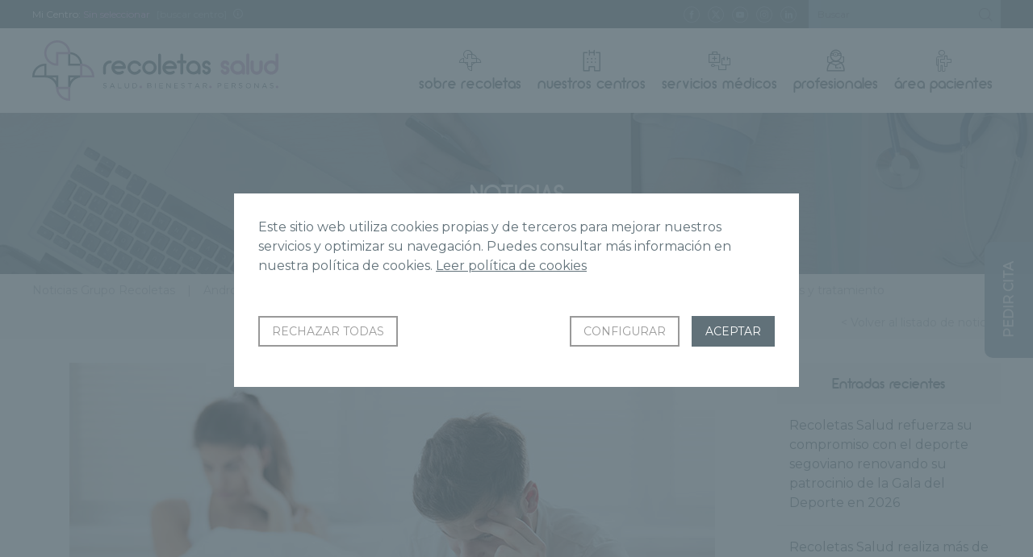

--- FILE ---
content_type: text/html; charset=UTF-8
request_url: https://www.gruporecoletas.com/noticias/eyaculacion-precoz-causas-sintomas-tratamiento/
body_size: 21937
content:
<!DOCTYPE html>
<html lang="es">
<head>
	<base href="https://www.gruporecoletas.com/noticias">
		<meta charset="UTF-8">
	<meta http-equiv="imagetoolbar" content="no">
	<meta name="viewport" content="width=device-width, initial-scale=1">
	<meta name='robots' content='index, follow, max-image-preview:large, max-snippet:-1, max-video-preview:-1' />

	<!-- This site is optimized with the Yoast SEO Premium plugin v26.7 (Yoast SEO v26.7) - https://yoast.com/wordpress/plugins/seo/ -->
	<title>¿Qué es la eyaculación precoz? Causas, síntomas y tratamiento - Noticias Grupo Recoletas</title>
	<meta name="description" content="La eyaculación precoz es el problema sexual más frecuente en los hombres. Analizamos sus posibles causas, su tratamiento y su prevención." />
	<link rel="canonical" href="https://www.gruporecoletas.com/noticias/eyaculacion-precoz-causas-sintomas-tratamiento/" />
	<meta property="og:locale" content="es_ES" />
	<meta property="og:type" content="article" />
	<meta property="og:title" content="¿Qué es la eyaculación precoz? Causas, síntomas y tratamiento" />
	<meta property="og:description" content="La eyaculación precoz es el problema sexual más frecuente en los hombres. Analizamos sus posibles causas, su tratamiento y su prevención." />
	<meta property="og:url" content="https://www.gruporecoletas.com/noticias/eyaculacion-precoz-causas-sintomas-tratamiento/" />
	<meta property="og:site_name" content="Noticias Grupo Recoletas" />
	<meta property="article:publisher" content="https://www.facebook.com/GrupoRecoletas/" />
	<meta property="article:published_time" content="2021-01-14T10:21:00+00:00" />
	<meta property="article:modified_time" content="2021-09-28T06:16:33+00:00" />
	<meta property="og:image" content="https://www.gruporecoletas.com/noticias/wp-content/uploads/2017/12/eyaculacion-precoz-causas-sintomas.jpg" />
	<meta property="og:image:width" content="800" />
	<meta property="og:image:height" content="530" />
	<meta property="og:image:type" content="image/jpeg" />
	<meta name="author" content="Recoletas Red Hospitalaria" />
	<meta name="twitter:card" content="summary_large_image" />
	<meta name="twitter:creator" content="@GrupoRecoletas" />
	<meta name="twitter:site" content="@GrupoRecoletas" />
	<meta name="twitter:label1" content="Escrito por" />
	<meta name="twitter:data1" content="Recoletas Red Hospitalaria" />
	<meta name="twitter:label2" content="Tiempo de lectura" />
	<meta name="twitter:data2" content="5 minutos" />
	<script type="application/ld+json" class="yoast-schema-graph">{"@context":"https://schema.org","@graph":[{"@type":"Article","@id":"https://www.gruporecoletas.com/noticias/eyaculacion-precoz-causas-sintomas-tratamiento/#article","isPartOf":{"@id":"https://www.gruporecoletas.com/noticias/eyaculacion-precoz-causas-sintomas-tratamiento/"},"author":{"name":"Recoletas Red Hospitalaria","@id":"https://www.gruporecoletas.com/noticias/#/schema/person/3c6ac429828d1f5e3d3bd99f4da9b02c"},"headline":"¿Qué es la eyaculación precoz? Causas, síntomas y tratamiento","datePublished":"2021-01-14T10:21:00+00:00","dateModified":"2021-09-28T06:16:33+00:00","mainEntityOfPage":{"@id":"https://www.gruporecoletas.com/noticias/eyaculacion-precoz-causas-sintomas-tratamiento/"},"wordCount":1007,"image":{"@id":"https://www.gruporecoletas.com/noticias/eyaculacion-precoz-causas-sintomas-tratamiento/#primaryimage"},"thumbnailUrl":"https://www.gruporecoletas.com/noticias/wp-content/uploads/2017/12/eyaculacion-precoz-causas-sintomas.jpg","articleSection":["Andrología y Salud Masculina","Instituto Urológico"],"inLanguage":"es"},{"@type":"WebPage","@id":"https://www.gruporecoletas.com/noticias/eyaculacion-precoz-causas-sintomas-tratamiento/","url":"https://www.gruporecoletas.com/noticias/eyaculacion-precoz-causas-sintomas-tratamiento/","name":"¿Qué es la eyaculación precoz? Causas, síntomas y tratamiento - Noticias Grupo Recoletas","isPartOf":{"@id":"https://www.gruporecoletas.com/noticias/#website"},"primaryImageOfPage":{"@id":"https://www.gruporecoletas.com/noticias/eyaculacion-precoz-causas-sintomas-tratamiento/#primaryimage"},"image":{"@id":"https://www.gruporecoletas.com/noticias/eyaculacion-precoz-causas-sintomas-tratamiento/#primaryimage"},"thumbnailUrl":"https://www.gruporecoletas.com/noticias/wp-content/uploads/2017/12/eyaculacion-precoz-causas-sintomas.jpg","datePublished":"2021-01-14T10:21:00+00:00","dateModified":"2021-09-28T06:16:33+00:00","author":{"@id":"https://www.gruporecoletas.com/noticias/#/schema/person/3c6ac429828d1f5e3d3bd99f4da9b02c"},"description":"La eyaculación precoz es el problema sexual más frecuente en los hombres. Analizamos sus posibles causas, su tratamiento y su prevención.","breadcrumb":{"@id":"https://www.gruporecoletas.com/noticias/eyaculacion-precoz-causas-sintomas-tratamiento/#breadcrumb"},"inLanguage":"es","potentialAction":[{"@type":"ReadAction","target":["https://www.gruporecoletas.com/noticias/eyaculacion-precoz-causas-sintomas-tratamiento/"]}]},{"@type":"ImageObject","inLanguage":"es","@id":"https://www.gruporecoletas.com/noticias/eyaculacion-precoz-causas-sintomas-tratamiento/#primaryimage","url":"https://www.gruporecoletas.com/noticias/wp-content/uploads/2017/12/eyaculacion-precoz-causas-sintomas.jpg","contentUrl":"https://www.gruporecoletas.com/noticias/wp-content/uploads/2017/12/eyaculacion-precoz-causas-sintomas.jpg","width":800,"height":530},{"@type":"BreadcrumbList","@id":"https://www.gruporecoletas.com/noticias/eyaculacion-precoz-causas-sintomas-tratamiento/#breadcrumb","itemListElement":[{"@type":"ListItem","position":1,"name":"Portada","item":"https://www.gruporecoletas.com/noticias/"},{"@type":"ListItem","position":2,"name":"¿Qué es la eyaculación precoz? Causas, síntomas y tratamiento"}]},{"@type":"WebSite","@id":"https://www.gruporecoletas.com/noticias/#website","url":"https://www.gruporecoletas.com/noticias/","name":"Noticias Grupo Recoletas","description":"Grupo Recoletas","potentialAction":[{"@type":"SearchAction","target":{"@type":"EntryPoint","urlTemplate":"https://www.gruporecoletas.com/noticias/?s={search_term_string}"},"query-input":{"@type":"PropertyValueSpecification","valueRequired":true,"valueName":"search_term_string"}}],"inLanguage":"es"},{"@type":"Person","@id":"https://www.gruporecoletas.com/noticias/#/schema/person/3c6ac429828d1f5e3d3bd99f4da9b02c","name":"Recoletas Red Hospitalaria","url":"https://www.gruporecoletas.com/noticias/author/comunicacion/"}]}</script>
	<!-- / Yoast SEO Premium plugin. -->


<link rel="amphtml" href="https://www.gruporecoletas.com/noticias/eyaculacion-precoz-causas-sintomas-tratamiento/amp/" /><meta name="generator" content="AMP for WP 1.1.10"/><link rel="alternate" type="application/rss+xml" title="Noticias Grupo Recoletas &raquo; Comentario ¿Qué es la eyaculación precoz? Causas, síntomas y tratamiento del feed" href="https://www.gruporecoletas.com/noticias/eyaculacion-precoz-causas-sintomas-tratamiento/feed/" />
<link rel="alternate" title="oEmbed (JSON)" type="application/json+oembed" href="https://www.gruporecoletas.com/noticias/wp-json/oembed/1.0/embed?url=https%3A%2F%2Fwww.gruporecoletas.com%2Fnoticias%2Feyaculacion-precoz-causas-sintomas-tratamiento%2F" />
<link rel="alternate" title="oEmbed (XML)" type="text/xml+oembed" href="https://www.gruporecoletas.com/noticias/wp-json/oembed/1.0/embed?url=https%3A%2F%2Fwww.gruporecoletas.com%2Fnoticias%2Feyaculacion-precoz-causas-sintomas-tratamiento%2F&#038;format=xml" />
<style id='wp-img-auto-sizes-contain-inline-css' type='text/css'>
img:is([sizes=auto i],[sizes^="auto," i]){contain-intrinsic-size:3000px 1500px}
/*# sourceURL=wp-img-auto-sizes-contain-inline-css */
</style>
<style id='wp-emoji-styles-inline-css' type='text/css'>

	img.wp-smiley, img.emoji {
		display: inline !important;
		border: none !important;
		box-shadow: none !important;
		height: 1em !important;
		width: 1em !important;
		margin: 0 0.07em !important;
		vertical-align: -0.1em !important;
		background: none !important;
		padding: 0 !important;
	}
/*# sourceURL=wp-emoji-styles-inline-css */
</style>
<style id='wp-block-library-inline-css' type='text/css'>
:root{--wp-block-synced-color:#7a00df;--wp-block-synced-color--rgb:122,0,223;--wp-bound-block-color:var(--wp-block-synced-color);--wp-editor-canvas-background:#ddd;--wp-admin-theme-color:#007cba;--wp-admin-theme-color--rgb:0,124,186;--wp-admin-theme-color-darker-10:#006ba1;--wp-admin-theme-color-darker-10--rgb:0,107,160.5;--wp-admin-theme-color-darker-20:#005a87;--wp-admin-theme-color-darker-20--rgb:0,90,135;--wp-admin-border-width-focus:2px}@media (min-resolution:192dpi){:root{--wp-admin-border-width-focus:1.5px}}.wp-element-button{cursor:pointer}:root .has-very-light-gray-background-color{background-color:#eee}:root .has-very-dark-gray-background-color{background-color:#313131}:root .has-very-light-gray-color{color:#eee}:root .has-very-dark-gray-color{color:#313131}:root .has-vivid-green-cyan-to-vivid-cyan-blue-gradient-background{background:linear-gradient(135deg,#00d084,#0693e3)}:root .has-purple-crush-gradient-background{background:linear-gradient(135deg,#34e2e4,#4721fb 50%,#ab1dfe)}:root .has-hazy-dawn-gradient-background{background:linear-gradient(135deg,#faaca8,#dad0ec)}:root .has-subdued-olive-gradient-background{background:linear-gradient(135deg,#fafae1,#67a671)}:root .has-atomic-cream-gradient-background{background:linear-gradient(135deg,#fdd79a,#004a59)}:root .has-nightshade-gradient-background{background:linear-gradient(135deg,#330968,#31cdcf)}:root .has-midnight-gradient-background{background:linear-gradient(135deg,#020381,#2874fc)}:root{--wp--preset--font-size--normal:16px;--wp--preset--font-size--huge:42px}.has-regular-font-size{font-size:1em}.has-larger-font-size{font-size:2.625em}.has-normal-font-size{font-size:var(--wp--preset--font-size--normal)}.has-huge-font-size{font-size:var(--wp--preset--font-size--huge)}.has-text-align-center{text-align:center}.has-text-align-left{text-align:left}.has-text-align-right{text-align:right}.has-fit-text{white-space:nowrap!important}#end-resizable-editor-section{display:none}.aligncenter{clear:both}.items-justified-left{justify-content:flex-start}.items-justified-center{justify-content:center}.items-justified-right{justify-content:flex-end}.items-justified-space-between{justify-content:space-between}.screen-reader-text{border:0;clip-path:inset(50%);height:1px;margin:-1px;overflow:hidden;padding:0;position:absolute;width:1px;word-wrap:normal!important}.screen-reader-text:focus{background-color:#ddd;clip-path:none;color:#444;display:block;font-size:1em;height:auto;left:5px;line-height:normal;padding:15px 23px 14px;text-decoration:none;top:5px;width:auto;z-index:100000}html :where(.has-border-color){border-style:solid}html :where([style*=border-top-color]){border-top-style:solid}html :where([style*=border-right-color]){border-right-style:solid}html :where([style*=border-bottom-color]){border-bottom-style:solid}html :where([style*=border-left-color]){border-left-style:solid}html :where([style*=border-width]){border-style:solid}html :where([style*=border-top-width]){border-top-style:solid}html :where([style*=border-right-width]){border-right-style:solid}html :where([style*=border-bottom-width]){border-bottom-style:solid}html :where([style*=border-left-width]){border-left-style:solid}html :where(img[class*=wp-image-]){height:auto;max-width:100%}:where(figure){margin:0 0 1em}html :where(.is-position-sticky){--wp-admin--admin-bar--position-offset:var(--wp-admin--admin-bar--height,0px)}@media screen and (max-width:600px){html :where(.is-position-sticky){--wp-admin--admin-bar--position-offset:0px}}

/*# sourceURL=wp-block-library-inline-css */
</style><style id='wp-block-paragraph-inline-css' type='text/css'>
.is-small-text{font-size:.875em}.is-regular-text{font-size:1em}.is-large-text{font-size:2.25em}.is-larger-text{font-size:3em}.has-drop-cap:not(:focus):first-letter{float:left;font-size:8.4em;font-style:normal;font-weight:100;line-height:.68;margin:.05em .1em 0 0;text-transform:uppercase}body.rtl .has-drop-cap:not(:focus):first-letter{float:none;margin-left:.1em}p.has-drop-cap.has-background{overflow:hidden}:root :where(p.has-background){padding:1.25em 2.375em}:where(p.has-text-color:not(.has-link-color)) a{color:inherit}p.has-text-align-left[style*="writing-mode:vertical-lr"],p.has-text-align-right[style*="writing-mode:vertical-rl"]{rotate:180deg}
/*# sourceURL=https://www.gruporecoletas.com/noticias/wp-includes/blocks/paragraph/style.min.css */
</style>
<style id='global-styles-inline-css' type='text/css'>
:root{--wp--preset--aspect-ratio--square: 1;--wp--preset--aspect-ratio--4-3: 4/3;--wp--preset--aspect-ratio--3-4: 3/4;--wp--preset--aspect-ratio--3-2: 3/2;--wp--preset--aspect-ratio--2-3: 2/3;--wp--preset--aspect-ratio--16-9: 16/9;--wp--preset--aspect-ratio--9-16: 9/16;--wp--preset--color--black: #000000;--wp--preset--color--cyan-bluish-gray: #abb8c3;--wp--preset--color--white: #ffffff;--wp--preset--color--pale-pink: #f78da7;--wp--preset--color--vivid-red: #cf2e2e;--wp--preset--color--luminous-vivid-orange: #ff6900;--wp--preset--color--luminous-vivid-amber: #fcb900;--wp--preset--color--light-green-cyan: #7bdcb5;--wp--preset--color--vivid-green-cyan: #00d084;--wp--preset--color--pale-cyan-blue: #8ed1fc;--wp--preset--color--vivid-cyan-blue: #0693e3;--wp--preset--color--vivid-purple: #9b51e0;--wp--preset--gradient--vivid-cyan-blue-to-vivid-purple: linear-gradient(135deg,rgb(6,147,227) 0%,rgb(155,81,224) 100%);--wp--preset--gradient--light-green-cyan-to-vivid-green-cyan: linear-gradient(135deg,rgb(122,220,180) 0%,rgb(0,208,130) 100%);--wp--preset--gradient--luminous-vivid-amber-to-luminous-vivid-orange: linear-gradient(135deg,rgb(252,185,0) 0%,rgb(255,105,0) 100%);--wp--preset--gradient--luminous-vivid-orange-to-vivid-red: linear-gradient(135deg,rgb(255,105,0) 0%,rgb(207,46,46) 100%);--wp--preset--gradient--very-light-gray-to-cyan-bluish-gray: linear-gradient(135deg,rgb(238,238,238) 0%,rgb(169,184,195) 100%);--wp--preset--gradient--cool-to-warm-spectrum: linear-gradient(135deg,rgb(74,234,220) 0%,rgb(151,120,209) 20%,rgb(207,42,186) 40%,rgb(238,44,130) 60%,rgb(251,105,98) 80%,rgb(254,248,76) 100%);--wp--preset--gradient--blush-light-purple: linear-gradient(135deg,rgb(255,206,236) 0%,rgb(152,150,240) 100%);--wp--preset--gradient--blush-bordeaux: linear-gradient(135deg,rgb(254,205,165) 0%,rgb(254,45,45) 50%,rgb(107,0,62) 100%);--wp--preset--gradient--luminous-dusk: linear-gradient(135deg,rgb(255,203,112) 0%,rgb(199,81,192) 50%,rgb(65,88,208) 100%);--wp--preset--gradient--pale-ocean: linear-gradient(135deg,rgb(255,245,203) 0%,rgb(182,227,212) 50%,rgb(51,167,181) 100%);--wp--preset--gradient--electric-grass: linear-gradient(135deg,rgb(202,248,128) 0%,rgb(113,206,126) 100%);--wp--preset--gradient--midnight: linear-gradient(135deg,rgb(2,3,129) 0%,rgb(40,116,252) 100%);--wp--preset--font-size--small: 13px;--wp--preset--font-size--medium: 20px;--wp--preset--font-size--large: 36px;--wp--preset--font-size--x-large: 42px;--wp--preset--spacing--20: 0.44rem;--wp--preset--spacing--30: 0.67rem;--wp--preset--spacing--40: 1rem;--wp--preset--spacing--50: 1.5rem;--wp--preset--spacing--60: 2.25rem;--wp--preset--spacing--70: 3.38rem;--wp--preset--spacing--80: 5.06rem;--wp--preset--shadow--natural: 6px 6px 9px rgba(0, 0, 0, 0.2);--wp--preset--shadow--deep: 12px 12px 50px rgba(0, 0, 0, 0.4);--wp--preset--shadow--sharp: 6px 6px 0px rgba(0, 0, 0, 0.2);--wp--preset--shadow--outlined: 6px 6px 0px -3px rgb(255, 255, 255), 6px 6px rgb(0, 0, 0);--wp--preset--shadow--crisp: 6px 6px 0px rgb(0, 0, 0);}:where(.is-layout-flex){gap: 0.5em;}:where(.is-layout-grid){gap: 0.5em;}body .is-layout-flex{display: flex;}.is-layout-flex{flex-wrap: wrap;align-items: center;}.is-layout-flex > :is(*, div){margin: 0;}body .is-layout-grid{display: grid;}.is-layout-grid > :is(*, div){margin: 0;}:where(.wp-block-columns.is-layout-flex){gap: 2em;}:where(.wp-block-columns.is-layout-grid){gap: 2em;}:where(.wp-block-post-template.is-layout-flex){gap: 1.25em;}:where(.wp-block-post-template.is-layout-grid){gap: 1.25em;}.has-black-color{color: var(--wp--preset--color--black) !important;}.has-cyan-bluish-gray-color{color: var(--wp--preset--color--cyan-bluish-gray) !important;}.has-white-color{color: var(--wp--preset--color--white) !important;}.has-pale-pink-color{color: var(--wp--preset--color--pale-pink) !important;}.has-vivid-red-color{color: var(--wp--preset--color--vivid-red) !important;}.has-luminous-vivid-orange-color{color: var(--wp--preset--color--luminous-vivid-orange) !important;}.has-luminous-vivid-amber-color{color: var(--wp--preset--color--luminous-vivid-amber) !important;}.has-light-green-cyan-color{color: var(--wp--preset--color--light-green-cyan) !important;}.has-vivid-green-cyan-color{color: var(--wp--preset--color--vivid-green-cyan) !important;}.has-pale-cyan-blue-color{color: var(--wp--preset--color--pale-cyan-blue) !important;}.has-vivid-cyan-blue-color{color: var(--wp--preset--color--vivid-cyan-blue) !important;}.has-vivid-purple-color{color: var(--wp--preset--color--vivid-purple) !important;}.has-black-background-color{background-color: var(--wp--preset--color--black) !important;}.has-cyan-bluish-gray-background-color{background-color: var(--wp--preset--color--cyan-bluish-gray) !important;}.has-white-background-color{background-color: var(--wp--preset--color--white) !important;}.has-pale-pink-background-color{background-color: var(--wp--preset--color--pale-pink) !important;}.has-vivid-red-background-color{background-color: var(--wp--preset--color--vivid-red) !important;}.has-luminous-vivid-orange-background-color{background-color: var(--wp--preset--color--luminous-vivid-orange) !important;}.has-luminous-vivid-amber-background-color{background-color: var(--wp--preset--color--luminous-vivid-amber) !important;}.has-light-green-cyan-background-color{background-color: var(--wp--preset--color--light-green-cyan) !important;}.has-vivid-green-cyan-background-color{background-color: var(--wp--preset--color--vivid-green-cyan) !important;}.has-pale-cyan-blue-background-color{background-color: var(--wp--preset--color--pale-cyan-blue) !important;}.has-vivid-cyan-blue-background-color{background-color: var(--wp--preset--color--vivid-cyan-blue) !important;}.has-vivid-purple-background-color{background-color: var(--wp--preset--color--vivid-purple) !important;}.has-black-border-color{border-color: var(--wp--preset--color--black) !important;}.has-cyan-bluish-gray-border-color{border-color: var(--wp--preset--color--cyan-bluish-gray) !important;}.has-white-border-color{border-color: var(--wp--preset--color--white) !important;}.has-pale-pink-border-color{border-color: var(--wp--preset--color--pale-pink) !important;}.has-vivid-red-border-color{border-color: var(--wp--preset--color--vivid-red) !important;}.has-luminous-vivid-orange-border-color{border-color: var(--wp--preset--color--luminous-vivid-orange) !important;}.has-luminous-vivid-amber-border-color{border-color: var(--wp--preset--color--luminous-vivid-amber) !important;}.has-light-green-cyan-border-color{border-color: var(--wp--preset--color--light-green-cyan) !important;}.has-vivid-green-cyan-border-color{border-color: var(--wp--preset--color--vivid-green-cyan) !important;}.has-pale-cyan-blue-border-color{border-color: var(--wp--preset--color--pale-cyan-blue) !important;}.has-vivid-cyan-blue-border-color{border-color: var(--wp--preset--color--vivid-cyan-blue) !important;}.has-vivid-purple-border-color{border-color: var(--wp--preset--color--vivid-purple) !important;}.has-vivid-cyan-blue-to-vivid-purple-gradient-background{background: var(--wp--preset--gradient--vivid-cyan-blue-to-vivid-purple) !important;}.has-light-green-cyan-to-vivid-green-cyan-gradient-background{background: var(--wp--preset--gradient--light-green-cyan-to-vivid-green-cyan) !important;}.has-luminous-vivid-amber-to-luminous-vivid-orange-gradient-background{background: var(--wp--preset--gradient--luminous-vivid-amber-to-luminous-vivid-orange) !important;}.has-luminous-vivid-orange-to-vivid-red-gradient-background{background: var(--wp--preset--gradient--luminous-vivid-orange-to-vivid-red) !important;}.has-very-light-gray-to-cyan-bluish-gray-gradient-background{background: var(--wp--preset--gradient--very-light-gray-to-cyan-bluish-gray) !important;}.has-cool-to-warm-spectrum-gradient-background{background: var(--wp--preset--gradient--cool-to-warm-spectrum) !important;}.has-blush-light-purple-gradient-background{background: var(--wp--preset--gradient--blush-light-purple) !important;}.has-blush-bordeaux-gradient-background{background: var(--wp--preset--gradient--blush-bordeaux) !important;}.has-luminous-dusk-gradient-background{background: var(--wp--preset--gradient--luminous-dusk) !important;}.has-pale-ocean-gradient-background{background: var(--wp--preset--gradient--pale-ocean) !important;}.has-electric-grass-gradient-background{background: var(--wp--preset--gradient--electric-grass) !important;}.has-midnight-gradient-background{background: var(--wp--preset--gradient--midnight) !important;}.has-small-font-size{font-size: var(--wp--preset--font-size--small) !important;}.has-medium-font-size{font-size: var(--wp--preset--font-size--medium) !important;}.has-large-font-size{font-size: var(--wp--preset--font-size--large) !important;}.has-x-large-font-size{font-size: var(--wp--preset--font-size--x-large) !important;}
/*# sourceURL=global-styles-inline-css */
</style>

<style id='classic-theme-styles-inline-css' type='text/css'>
/*! This file is auto-generated */
.wp-block-button__link{color:#fff;background-color:#32373c;border-radius:9999px;box-shadow:none;text-decoration:none;padding:calc(.667em + 2px) calc(1.333em + 2px);font-size:1.125em}.wp-block-file__button{background:#32373c;color:#fff;text-decoration:none}
/*# sourceURL=/wp-includes/css/classic-themes.min.css */
</style>
<link rel='stylesheet' id='fvp-frontend-css' href='https://www.gruporecoletas.com/noticias/wp-content/plugins/featured-video-plus/styles/frontend.css?ver=2.3.3' type='text/css' media='all' />
<script type="text/javascript" src="https://www.gruporecoletas.com/noticias/wp-includes/js/jquery/jquery.min.js?ver=3.7.1" id="jquery-core-js"></script>
<script type="text/javascript" src="https://www.gruporecoletas.com/noticias/wp-includes/js/jquery/jquery-migrate.min.js?ver=3.4.1" id="jquery-migrate-js"></script>
<script type="text/javascript" src="https://www.gruporecoletas.com/noticias/wp-content/plugins/featured-video-plus/js/jquery.fitvids.min.js?ver=master-2015-08" id="jquery.fitvids-js"></script>
<script type="text/javascript" id="fvp-frontend-js-extra">
/* <![CDATA[ */
var fvpdata = {"ajaxurl":"https://www.gruporecoletas.com/noticias/wp-admin/admin-ajax.php","nonce":"d427febce1","fitvids":"1","dynamic":"","overlay":"","opacity":"0.75","color":"b","width":"640"};
//# sourceURL=fvp-frontend-js-extra
/* ]]> */
</script>
<script type="text/javascript" src="https://www.gruporecoletas.com/noticias/wp-content/plugins/featured-video-plus/js/frontend.min.js?ver=2.3.3" id="fvp-frontend-js"></script>
<link rel="https://api.w.org/" href="https://www.gruporecoletas.com/noticias/wp-json/" /><link rel="alternate" title="JSON" type="application/json" href="https://www.gruporecoletas.com/noticias/wp-json/wp/v2/posts/14005" /><link rel="EditURI" type="application/rsd+xml" title="RSD" href="https://www.gruporecoletas.com/noticias/xmlrpc.php?rsd" />
<link rel='shortlink' href='https://www.gruporecoletas.com/noticias/?p=14005' />
	<link rel="icon" type="image/png" href="images/favicon.png">
	<!-- Google tag (gtag.js) -->
<script async src="https://www.googletagmanager.com/gtag/js?id=G-FW0GCJ8NEH"></script>
<script>
  window.dataLayer = window.dataLayer || [];
  function gtag(){dataLayer.push(arguments);}
  gtag('js', new Date());

  gtag('config', 'G-18D6CDDMCG');
  gtag('config', 'AW-988691616');
</script>   

     


<script type="text/javascript" src="https://track.adform.net/serving/scripts/trackpoint/"></script>


<script>(function(w,d,s,l,i){w[l]=w[l]||[];w[l].push({'gtm.start':
	new Date().getTime(),event:'gtm.js'});var f=d.getElementsByTagName(s)[0],
	j=d.createElement(s),dl=l!='dataLayer'?'&l='+l:'';j.async=true;j.src=
	'https://www.googletagmanager.com/gtm.js?id='+i+dl;f.parentNode.insertBefore(j,f);
	})(window,document,'script','dataLayer','GTM-PFDLKTR');
</script>

<!-- Google Tag Manager -->
<script>(function(w,d,s,l,i){w[l]=w[l]||[];w[l].push({'gtm.start':
new Date().getTime(),event:'gtm.js'});var f=d.getElementsByTagName(s)[0],
j=d.createElement(s),dl=l!='dataLayer'?'&l='+l:'';j.async=true;j.src=
'https://www.googletagmanager.com/gtm.js?id='+i+dl;f.parentNode.insertBefore(j,f);
})(window,document,'script','dataLayer','GTM-MVMWCTX');</script>
<!-- End Google Tag Manager -->

<script>function loadScript(a){var b=document.getElementsByTagName("head")[0],c=document.createElement("script");c.type="text/javascript",c.src="https://tracker.metricool.com/resources/be.js",c.onreadystatechange=a,c.onload=a,b.appendChild(c)}loadScript(function(){beTracker.t({hash:"6a1674fe2dbfa5641507e863429ef56b"})});</script>

	<link rel="stylesheet" href="_css/jquery.fancybox.min.css">
<link rel="stylesheet" href="_css/gruporecoletas.css?v3.08">
<link rel="stylesheet" href="_css/gruporecoletas-modulos.css">
<link rel="stylesheet" href="_css/chaty-front.min.css">	<script src="https://code.jquery.com/jquery-3.2.1.min.js"></script>
<script src="_js/slick.min.js"></script>
<script src="_js/jquery.fancybox.min.js"></script>
<script src="_js/gruporecoletas.min.js?v1.20"></script>
<script src="_js/cookies.min.js?v1.23"></script>

		<script type="text/javascript" src='_js/gruporecoletas-portada.min.js'></script>
		
</head>

	<body class="wp">
		<header> 
			<section class="opciones dv3-top">
				<ul>
										<li>
												<span class="oculta">Mi Centro:</span> <strong id="centrotexto">Sin seleccionar</strong>
						<a href="#seleccion-centros" data-fancybox data-src="#seleccion-centros" title="Seleccionar centros" id="selecionarcentro">[buscar centro]</a>
						<a href="#informacion-centros" data-fancybox data-src="#informacion-centros" title="Información sobre la elección de Centro"><span class="ico-info"></span></a>				
						
						<div id="informacion-centros">
							<p><img src="images/gruporecoletas-logo.svg" alt="Grupo Recoletas Red Hospitalaria"></p>
							<p>Con esta función podrás seleccionar tu centro de referencia. Al seleccionar un centro se mostrará la información relacionada de manera automática, así podrás ahorrar tiempo en la búsqueda de contenido y petición de citas.</p>
						</div>
						<div id="seleccion-centros">
							<p><img src="images/gruporecoletas-logo.svg" alt="Grupo Recoletas Red Hospitalaria"></p>
							<p>Selecciona tu Centro para obtener noticias e información de tu centro.</p>
							<ul>
								         			
									<li ><a href="#" class="micentro" id="micentro_10554" data="10554" title="CCM Imagen Diagnóstica">
										CCM Imagen Diagnóstica									</a></li>
								         			
									<li ><a href="#" class="micentro" id="micentro_10604" data="10604" title="Centro de Diagnóstico por la Imagen Recoletas Salud Salamanca">
										Centro de Diagnóstico por la Imagen Recoletas Salud Salamanca									</a></li>
								         			
									<li ><a href="#" class="micentro" id="micentro_10588" data="10588" title="Centro de Podología Avanzada Recoletas Salud">
										Centro de Podología Avanzada Recoletas Salud									</a></li>
								         			
									<li ><a href="#" class="micentro" id="micentro_10573" data="10573" title="Centro de Rehabilitación y Fisioterapia Recoletas Salud Burgos">
										Centro de Rehabilitación y Fisioterapia Recoletas Salud Burgos									</a></li>
								         			
									<li ><a href="#" class="micentro" id="micentro_10598" data="10598" title="Centro de Rehabilitación y Fisioterapia Recoletas Salud Segovia">
										Centro de Rehabilitación y Fisioterapia Recoletas Salud Segovia									</a></li>
								         			
									<li ><a href="#" class="micentro" id="micentro_9189" data="9189" title="Centro Diagnóstico Recoletas Plasencia">
										Centro Diagnóstico Recoletas Plasencia									</a></li>
								         			
									<li ><a href="#" class="micentro" id="micentro_9813" data="9813" title="Centro Diagnóstico Santa Lucía">
										Centro Diagnóstico Santa Lucía									</a></li>
								         			
									<li ><a href="#" class="micentro" id="micentro_10559" data="10559" title="Centro Médico Recoletas Angustias">
										Centro Médico Recoletas Angustias									</a></li>
								         			
									<li ><a href="#" class="micentro" id="micentro_10553" data="10553" title="Centro Médico Recoletas Avenida Castilla">
										Centro Médico Recoletas Avenida Castilla									</a></li>
								         			
									<li ><a href="#" class="micentro" id="micentro_10556" data="10556" title="Centro Médico Recoletas Benavente">
										Centro Médico Recoletas Benavente									</a></li>
								         			
									<li ><a href="#" class="micentro" id="micentro_9598" data="9598" title="Centro Médico Recoletas Calzadas">
										Centro Médico Recoletas Calzadas									</a></li>
								         			
									<li ><a href="#" class="micentro" id="micentro_8877" data="8877" title="Centro Médico Recoletas Ezequiel González">
										Centro Médico Recoletas Ezequiel González									</a></li>
								         			
									<li ><a href="#" class="micentro" id="micentro_10560" data="10560" title="Centro Médico Recoletas Guardo">
										Centro Médico Recoletas Guardo									</a></li>
								         			
									<li ><a href="#" class="micentro" id="micentro_6241" data="6241" title="Centro Médico Recoletas Paracelso">
										Centro Médico Recoletas Paracelso									</a></li>
								         			
									<li ><a href="#" class="micentro" id="micentro_10591" data="10591" title="Centro Médico Recoletas Salud Campoamor">
										Centro Médico Recoletas Salud Campoamor									</a></li>
								         			
									<li ><a href="#" class="micentro" id="micentro_10562" data="10562" title="Centro Médico Recoletas Salud Cervantes">
										Centro Médico Recoletas Salud Cervantes									</a></li>
								         			
									<li ><a href="#" class="micentro" id="micentro_10592" data="10592" title="Centro Médico Recoletas Salud Dermoestética">
										Centro Médico Recoletas Salud Dermoestética									</a></li>
								         			
									<li ><a href="#" class="micentro" id="micentro_10575" data="10575" title="Centro Médico Recoletas Salud Íscar">
										Centro Médico Recoletas Salud Íscar									</a></li>
								         			
									<li ><a href="#" class="micentro" id="micentro_10563" data="10563" title="Centro Médico Recoletas Salud Jardín Botánico">
										Centro Médico Recoletas Salud Jardín Botánico									</a></li>
								         			
									<li ><a href="#" class="micentro" id="micentro_10558" data="10558" title="Centro Médico Recoletas Salud La Marquesina">
										Centro Médico Recoletas Salud La Marquesina									</a></li>
								         			
									<li ><a href="#" class="micentro" id="micentro_10587" data="10587" title="Centro Médico Recoletas Salud Laguna">
										Centro Médico Recoletas Salud Laguna									</a></li>
								         			
									<li ><a href="#" class="micentro" id="micentro_10576" data="10576" title="Centro Médico Recoletas Salud Medina I">
										Centro Médico Recoletas Salud Medina I									</a></li>
								         			
									<li ><a href="#" class="micentro" id="micentro_10577" data="10577" title="Centro Médico Recoletas Salud Medina II">
										Centro Médico Recoletas Salud Medina II									</a></li>
								         			
									<li ><a href="#" class="micentro" id="micentro_10593" data="10593" title="Centro Médico Recoletas Salud Salamanca">
										Centro Médico Recoletas Salud Salamanca									</a></li>
								         			
									<li ><a href="#" class="micentro" id="micentro_8962" data="8962" title="Centro Médico Recoletas San Antonio">
										Centro Médico Recoletas San Antonio									</a></li>
								         			
									<li ><a href="#" class="micentro" id="micentro_8950" data="8950" title="Centro Médico Recoletas Tres Cruces">
										Centro Médico Recoletas Tres Cruces									</a></li>
								         			
									<li ><a href="#" class="micentro" id="micentro_9610" data="9610" title="Centro Médico Recoletas VEA">
										Centro Médico Recoletas VEA									</a></li>
								         			
									<li ><a href="#" class="micentro" id="micentro_10590" data="10590" title="Clínica Ponferrada">
										Clínica Ponferrada									</a></li>
								         			
									<li ><a href="#" class="micentro" id="micentro_6242" data="6242" title="Hospital Recoletas Salud Burgos">
										Hospital Recoletas Salud Burgos									</a></li>
								         			
									<li ><a href="#" class="micentro" id="micentro_6239" data="6239" title="Hospital Recoletas Salud Campo Grande">
										Hospital Recoletas Salud Campo Grande									</a></li>
								         			
									<li ><a href="#" class="micentro" id="micentro_10605" data="10605" title="Hospital Recoletas Salud Capuchinos">
										Hospital Recoletas Salud Capuchinos									</a></li>
								         			
									<li ><a href="#" class="micentro" id="micentro_10602" data="10602" title="Hospital Recoletas Salud Cosaga">
										Hospital Recoletas Salud Cosaga									</a></li>
								         			
									<li ><a href="#" class="micentro" id="micentro_6243" data="6243" title="Hospital Recoletas Salud Cuenca">
										Hospital Recoletas Salud Cuenca									</a></li>
								         			
									<li ><a href="#" class="micentro" id="micentro_10603" data="10603" title="Hospital Recoletas Salud El Carmen">
										Hospital Recoletas Salud El Carmen									</a></li>
								         			
									<li ><a href="#" class="micentro" id="micentro_6240" data="6240" title="Hospital Recoletas Salud Felipe II">
										Hospital Recoletas Salud Felipe II									</a></li>
								         			
									<li ><a href="#" class="micentro" id="micentro_10601" data="10601" title="Hospital Recoletas Salud López Cano">
										Hospital Recoletas Salud López Cano									</a></li>
								         			
									<li ><a href="#" class="micentro" id="micentro_10597" data="10597" title="Hospital Recoletas Salud Marbella">
										Hospital Recoletas Salud Marbella									</a></li>
								         			
									<li ><a href="#" class="micentro" id="micentro_7383" data="7383" title="Hospital Recoletas Salud Palencia">
										Hospital Recoletas Salud Palencia									</a></li>
								         			
									<li ><a href="#" class="micentro" id="micentro_6245" data="6245" title="Hospital Recoletas Salud Segovia">
										Hospital Recoletas Salud Segovia									</a></li>
								         			
									<li ><a href="#" class="micentro" id="micentro_6246" data="6246" title="Hospital Recoletas Salud Zamora">
										Hospital Recoletas Salud Zamora									</a></li>
								         			
									<li ><a href="#" class="micentro" id="micentro_10552" data="10552" title="Instituto Radiológico Cántabro">
										Instituto Radiológico Cántabro									</a></li>
								         			
									<li ><a href="#" class="micentro" id="micentro_10567" data="10567" title="Servicio de Diagnóstico por la Imagen Centro Médico Recoletas La Marquesina">
										Servicio de Diagnóstico por la Imagen Centro Médico Recoletas La Marquesina									</a></li>
								         			
									<li ><a href="#" class="micentro" id="micentro_10589" data="10589" title="Servicio de Diagnóstico por la Imagen Centro Médico Recoletas Salud Calzadas">
										Servicio de Diagnóstico por la Imagen Centro Médico Recoletas Salud Calzadas									</a></li>
								         			
									<li ><a href="#" class="micentro" id="micentro_10571" data="10571" title="Servicio de Diagnóstico por la Imagen Hospital Recoletas Salud Burgos">
										Servicio de Diagnóstico por la Imagen Hospital Recoletas Salud Burgos									</a></li>
								         			
									<li ><a href="#" class="micentro" id="micentro_10565" data="10565" title="Servicio de Diagnóstico por la Imagen Hospital Recoletas Salud Campo Grande">
										Servicio de Diagnóstico por la Imagen Hospital Recoletas Salud Campo Grande									</a></li>
								         			
									<li ><a href="#" class="micentro" id="micentro_10572" data="10572" title="Servicio de Diagnóstico por la Imagen Hospital Recoletas Salud Cuenca">
										Servicio de Diagnóstico por la Imagen Hospital Recoletas Salud Cuenca									</a></li>
								         			
									<li ><a href="#" class="micentro" id="micentro_10566" data="10566" title="Servicio de Diagnóstico por la Imagen Hospital Recoletas Salud Felipe II">
										Servicio de Diagnóstico por la Imagen Hospital Recoletas Salud Felipe II									</a></li>
								         			
									<li ><a href="#" class="micentro" id="micentro_10569" data="10569" title="Servicio de Diagnóstico por la Imagen Hospital Recoletas Salud Segovia">
										Servicio de Diagnóstico por la Imagen Hospital Recoletas Salud Segovia									</a></li>
								         			
									<li ><a href="#" class="micentro" id="micentro_10570" data="10570" title="Servicio de Diagnóstico por la Imagen Hospital Recoletas Salud Zamora">
										Servicio de Diagnóstico por la Imagen Hospital Recoletas Salud Zamora									</a></li>
								         			
									<li ><a href="#" class="micentro" id="micentro_10595" data="10595" title="Servicio de Diagnóstico por la Imagen Unidad de la Mujer Recoletas Salud Palencia">
										Servicio de Diagnóstico por la Imagen Unidad de la Mujer Recoletas Salud Palencia									</a></li>
								         			
									<li ><a href="#" class="micentro" id="micentro_10596" data="10596" title="Servicio de Diagnóstico por la Imagen Unidad de la Mujer Recoletas Salud Segovia">
										Servicio de Diagnóstico por la Imagen Unidad de la Mujer Recoletas Salud Segovia									</a></li>
								         			
									<li ><a href="#" class="micentro" id="micentro_10568" data="10568" title="Servicio de Diagnóstico por la Imagen Unidad de la Mujer Recoletas Salud Valladolid">
										Servicio de Diagnóstico por la Imagen Unidad de la Mujer Recoletas Salud Valladolid									</a></li>
								         			
									<li ><a href="#" class="micentro" id="micentro_10555" data="10555" title="Servicio Diagnóstico por la Imagen Hospital Recoletas Palencia">
										Servicio Diagnóstico por la Imagen Hospital Recoletas Palencia									</a></li>
								         			
									<li ><a href="#" class="micentro" id="micentro_10557" data="10557" title="Unidad de la Mujer Recoletas">
										Unidad de la Mujer Recoletas									</a></li>
								         			
									<li ><a href="#" class="micentro" id="micentro_10586" data="10586" title="Unidad de la Mujer Recoletas Salud Palencia">
										Unidad de la Mujer Recoletas Salud Palencia									</a></li>
								         			
									<li ><a href="#" class="micentro" id="micentro_10580" data="10580" title="Unidad de la Mujer Recoletas Salud Segovia">
										Unidad de la Mujer Recoletas Salud Segovia									</a></li>
								 
							</ul>
							<p><em>Si no se quiere seleccionar ningún centro pulse sobre el centro que está seleccionado para eliminarlo</em></p>
						</div>				
					</li>
					
										<li class="redes">
						<a href="https://www.facebook.com/RecoletasSalud" target="_blank" rel="nofollow" title="Facebook de Grupo Recoletas"><span class="ico-facebook"></span></a>
<a href="https://twitter.com/RecoletasSalud" target="_blank" rel="nofollow" title="Twitter de Grupo Recoletas"><span class="ico-twitter"></span></a>
<a href="https://www.youtube.com/@recoletassalud" target="_blank" rel="nofollow" title="Youtube de Grupo Recoletas"><span class="ico-youtube"></span></a>
<a href="https://www.instagram.com/recoletassalud/" target="_blank" rel="nofollow" title="Instagram de Grupo Recoletas"><span class="ico-instagram"></span></a>
<a href="https://www.linkedin.com/company/recoletas-salud/" target="_blank" rel="nofollow" title="Linkedin de Grupo Recoletas"><span class="ico-linkedin"></span></a>
					</li>
					
										<li>
						<span class="btn-buscar"><span class="ico-lupa"></span></span>
						<form name="frmBusqueda" action="busqueda/" method="post">
							<input type="search" name="campobusqueda" placeholder="Buscar" required>

							<button type="submit" name="btnBuscar"><span class="ico-lupa"></span></button> 
						</form>
					</li>
									</ul>
			</section>

			<section class="cabecera">
				<div class="logo dv1-top"><a href="https://www.gruporecoletas.com/" title="Ir a la página de inicio de Grupo Recoletas Red Hospitalaria"><img src="images/gruporecoletas-logo.svg" alt="Grupo Recoletas Red Hospitalaria"></a></div>
				<a href="#" class="icono-menu dv2-top" title="Desplegar menú"><span></span><span></span><span></span></a>
				<nav class="dv2-fade">
					<ul>
						<li><a href="#" title="Sobre Recoletas">
								<span class="ico-logo-recoletas"></span>
								Sobre Recoletas
							</a>
							<div class="submenu">
								<div class="interiorP">
									<ul class="menulista">
										<li><a href="quienes-somos/" title="Quiénes somos">Quiénes somos</a></li>
										<li><a href="excelencia/" title="Excelencia">Excelencia</a></li>
										<li><a href="noticias/" title="Noticias">Noticias</a></li>
										<li><a href="recoletas-salud/" title="Revista Salud">Recoletas Salud</a></li>
										<li><a href="trabaja-con-nosotros/" title="Trabaja con nosotros">Trabaja con nosotros</a></li>
									</ul>
								</div>
							</div>
						</li>
						<li><a href="nuestros-centros/" title="Nuestros Centros">
								<span class="ico-centros"></span>
								Nuestros Centros
							</a>
							<div class="submenu">
								<div class="interiorNP">
																			<ul class="secciones">
																							<li><a href="#" title="Hospitales" class="activo" >Hospitales</a></li>
																								<li><a href="#" title="Centros médicos"  >Centros médicos</a></li>
																								<li><a href="#" title="Centros de diagnóstico"  >Centros de diagnóstico</a></li>
																								<li><a href="#" title="Institutos y unidades"  >Institutos y unidades</a></li>
																								<li><a href="#" title="Clínicas de Medicina Reproductiva"  >Clínicas de Medicina Reproductiva</a></li>
																						</ul>
									
																				<p>Hospitales</p>
											<ul class="categorias activo">

																										<li>
															<a href="hospitales/hospital-recoletas-campo-grande/" title="Hospital Recoletas Salud Campo Grande">
																<figure><img src="imagenes/centros/m6239_Diseno_sin_titulo_2.jpg" alt="Hospital Recoletas Salud Campo Grande"></figure>
																<strong>Hospital Recoletas Salud Campo Grande <em>Valladolid</em></strong>
															</a>
														</li>
																											<li>
															<a href="hospitales/hospital-recoletas-felipe-ii/" title="Hospital Recoletas Salud Felipe II">
																<figure><img src="imagenes/centros/m6240_HOSPITAL_FELIPE_II_2023.jpg" alt="Hospital Recoletas Salud Felipe II"></figure>
																<strong>Hospital Recoletas Salud Felipe II <em>Valladolid</em></strong>
															</a>
														</li>
																											<li>
															<a href="hospitales/hospital-recoletas-burgos/" title="Hospital Recoletas Salud Burgos">
																<figure><img src="imagenes/centros/m6242_Exterior_Hospital_red_2.jpg" alt="Hospital Recoletas Salud Burgos"></figure>
																<strong>Hospital Recoletas Salud Burgos <em>Burgos</em></strong>
															</a>
														</li>
																											<li>
															<a href="hospitales/hospital-recoletas-cuenca/" title="Hospital Recoletas Salud Cuenca">
																<figure><img src="imagenes/centros/m6243_1.jpg" alt="Hospital Recoletas Salud Cuenca"></figure>
																<strong>Hospital Recoletas Salud Cuenca <em>Cuenca</em></strong>
															</a>
														</li>
																											<li>
															<a href="hospitales/hospital-recoletas-segovia/" title="Hospital Recoletas Salud Segovia">
																<figure><img src="imagenes/centros/m6245_Diseno_sin_titulo.jpg" alt="Hospital Recoletas Salud Segovia"></figure>
																<strong>Hospital Recoletas Salud Segovia <em>Segovia</em></strong>
															</a>
														</li>
																											<li>
															<a href="hospitales/hospital-recoletas-zamora/" title="Hospital Recoletas Salud Zamora">
																<figure><img src="imagenes/centros/m6246_Zamora_1.jpg" alt="Hospital Recoletas Salud Zamora"></figure>
																<strong>Hospital Recoletas Salud Zamora <em>Zamora</em></strong>
															</a>
														</li>
																											<li>
															<a href="hospitales/hospital-recoletas-palencia/" title="Hospital Recoletas Salud Palencia">
																<figure><img src="imagenes/centros/m7383_Diseno_sin_titulo_11.jpg" alt="Hospital Recoletas Salud Palencia"></figure>
																<strong>Hospital Recoletas Salud Palencia <em>Palencia</em></strong>
															</a>
														</li>
																								
													<li>
														<a href="https://clinicaponferrada.es/" title="Clínica Ponferrada" target="_blank">
															<figure><img src="images/ponferrada.jpg" alt="Clínica Ponferrada"></figure>
															<strong>Clínica Ponferrada<em>Ponferrada</em></strong>
														</a>
													</li>
												
											</ul>
																						<p>Centros mÃ©dicos</p>
											<ul class="categorias ">

																										<li>
															<a href="centros-medicos/centro-medico-recoletas-paracelso/" title="Centro Médico Recoletas Paracelso">
																<figure><img src="imagenes/centros/m6241_centro-medico-recoletas-paracelso.jpg" alt="Centro Médico Recoletas Paracelso"></figure>
																<strong>Centro Médico Recoletas Paracelso <em>Valladolid</em></strong>
															</a>
														</li>
																											<li>
															<a href="centros-medicos/centro-medico-recoletas-ezequiel-gonzalez/" title="Centro Médico Recoletas Ezequiel González">
																<figure><img src="imagenes/centros/m8877_8877_centro-medico-segovia.jpg" alt="Centro Médico Recoletas Ezequiel González"></figure>
																<strong>Centro Médico Recoletas Ezequiel González <em>Segovia</em></strong>
															</a>
														</li>
																											<li>
															<a href="centros-medicos/centro-medico-recoletas-tres-cruces/" title="Centro Médico Recoletas Tres Cruces">
																<figure><img src="imagenes/centros/m8950_8950_centro-medico-zamora.jpg" alt="Centro Médico Recoletas Tres Cruces"></figure>
																<strong>Centro Médico Recoletas Tres Cruces <em>Zamora</em></strong>
															</a>
														</li>
																											<li>
															<a href="centros-medicos/centro-medico-recoletas-san-antonio/" title="Centro Médico Recoletas San Antonio">
																<figure><img src="imagenes/centros/m8962_8962_centro-medico-palencia.jpg" alt="Centro Médico Recoletas San Antonio"></figure>
																<strong>Centro Médico Recoletas San Antonio <em>Palencia</em></strong>
															</a>
														</li>
																											<li>
															<a href="centros-medicos/centro-medico-recoletas-calzadas/" title="Centro Médico Recoletas Calzadas">
																<figure><img src="imagenes/centros/m9598_9598_centro-medico-burgos.jpg" alt="Centro Médico Recoletas Calzadas"></figure>
																<strong>Centro Médico Recoletas Calzadas <em>Burgos</em></strong>
															</a>
														</li>
																											<li>
															<a href="centros-medicos/centro-medico-recoletas-avda-castilla/" title="Centro Médico Recoletas Avenida Castilla">
																<figure><img src="imagenes/centros/m10553_avda-castilla-menu.jpg" alt="Centro Médico Recoletas Avenida Castilla"></figure>
																<strong>Centro Médico Recoletas Avenida Castilla <em>Palencia</em></strong>
															</a>
														</li>
																											<li>
															<a href="centros-medicos/centro-medico-recoletas-benavente/" title="Centro Médico Recoletas Benavente">
																<figure><img src="imagenes/centros/m10556_10556_portada_Recoletas-Benavente.jpg" alt="Centro Médico Recoletas Benavente"></figure>
																<strong>Centro Médico Recoletas Benavente <em>Benavente</em></strong>
															</a>
														</li>
																											<li>
															<a href="centros-medicos/unidad-mujer-recoletas/" title="Unidad de la Mujer Recoletas">
																<figure><img src="imagenes/centros/m10557_unidad_mujer.jpg" alt="Unidad de la Mujer Recoletas"></figure>
																<strong>Unidad de la Mujer Recoletas <em>Valladolid</em></strong>
															</a>
														</li>
																											<li>
															<a href="centros-medicos/centro-medico-recoletas-la-marquesina/" title="Centro Médico Recoletas Salud La Marquesina">
																<figure><img src="imagenes/centros/m10558_10558_clm_ext1.jpg" alt="Centro Médico Recoletas Salud La Marquesina"></figure>
																<strong>Centro Médico Recoletas Salud La Marquesina <em>Valladolid</em></strong>
															</a>
														</li>
																											<li>
															<a href="centros-medicos/centro-medico-recoletas-angustias/" title="Centro Médico Recoletas Angustias">
																<figure><img src="imagenes/centros/m10559_cmr-angustias.jpg" alt="Centro Médico Recoletas Angustias"></figure>
																<strong>Centro Médico Recoletas Angustias <em>Valladolid</em></strong>
															</a>
														</li>
																											<li>
															<a href="centros-medicos/centro-medico-recoletas-guardo/" title="Centro Médico Recoletas Guardo">
																<figure><img src="imagenes/centros/m10560_portada-guardo.jpg" alt="Centro Médico Recoletas Guardo"></figure>
																<strong>Centro Médico Recoletas Guardo <em>Guardo</em></strong>
															</a>
														</li>
																											<li>
															<a href="centros-medicos/centro-medico-recoletas-cervantes/" title="Centro Médico Recoletas Salud Cervantes">
																<figure><img src="imagenes/centros/m10562_cm-recoletas-cervantes.jpg" alt="Centro Médico Recoletas Salud Cervantes"></figure>
																<strong>Centro Médico Recoletas Salud Cervantes <em>Valladolid</em></strong>
															</a>
														</li>
																											<li>
															<a href="centros-medicos/centro-medico-recoletas-salud-jardin-botanico/" title="Centro Médico Recoletas Salud Jardín Botánico">
																<figure><img src="imagenes/centros/m10563_portada.png" alt="Centro Médico Recoletas Salud Jardín Botánico"></figure>
																<strong>Centro Médico Recoletas Salud Jardín Botánico <em>Valladolid</em></strong>
															</a>
														</li>
																											<li>
															<a href="centros-medicos/centro-de-rehabilitacion-y-fisioterapia-recoletas-burgos/" title="Centro de Rehabilitación y Fisioterapia Recoletas Salud Burgos">
																<figure><img src="imagenes/centros/m10573_centro-rehab.png" alt="Centro de Rehabilitación y Fisioterapia Recoletas Salud Burgos"></figure>
																<strong>Centro de Rehabilitación y Fisioterapia Recoletas Salud Burgos <em></em></strong>
															</a>
														</li>
																											<li>
															<a href="centros-medicos/centro-medico-recoletas-salud-iscar/" title="Centro Médico Recoletas Salud Íscar">
																<figure><img src="imagenes/centros/m10575_CMR-ISCAR-WEB.png" alt="Centro Médico Recoletas Salud Íscar"></figure>
																<strong>Centro Médico Recoletas Salud Íscar <em>Íscar</em></strong>
															</a>
														</li>
																											<li>
															<a href="centros-medicos/centro-medico-recoletas-medina-i/" title="Centro Médico Recoletas Salud Medina I">
																<figure><img src="imagenes/centros/m10576_CMR-MEDINAI-WEB.png" alt="Centro Médico Recoletas Salud Medina I"></figure>
																<strong>Centro Médico Recoletas Salud Medina I <em>Medina del Campo</em></strong>
															</a>
														</li>
																											<li>
															<a href="centros-medicos/centro-medico-recoletas-salud-medina-ii/" title="Centro Médico Recoletas Salud Medina II">
																<figure><img src="imagenes/centros/m10577_CMR-MEDINAII-WEB.png" alt="Centro Médico Recoletas Salud Medina II"></figure>
																<strong>Centro Médico Recoletas Salud Medina II <em>Medina del Campo</em></strong>
															</a>
														</li>
																											<li>
															<a href="centros-medicos/unidad-de-la-mujer-recoletas-segovia/" title="Unidad de la Mujer Recoletas Salud Segovia">
																<figure><img src="imagenes/centros/m10578_UMR-WEB.png" alt="Unidad de la Mujer Recoletas Salud Segovia"></figure>
																<strong>Unidad de la Mujer Recoletas Salud Segovia <em>Segovia</em></strong>
															</a>
														</li>
																											<li>
															<a href="centros-medicos/unidad-de-la-mujer-recoletas-salud-palencia/" title="Unidad de la Mujer Recoletas Salud Palencia">
																<figure><img src="imagenes/centros/m10586_UMR-PALENCIA.png" alt="Unidad de la Mujer Recoletas Salud Palencia"></figure>
																<strong>Unidad de la Mujer Recoletas Salud Palencia <em>Palencia</em></strong>
															</a>
														</li>
																											<li>
															<a href="centros-medicos/centro-medico-recoletas-salud-laguna/" title="Centro Médico Recoletas Salud Laguna">
																<figure><img src="imagenes/centros/m10587_CMR-LAGUNA-WEB.png" alt="Centro Médico Recoletas Salud Laguna"></figure>
																<strong>Centro Médico Recoletas Salud Laguna <em>Laguna de Duero</em></strong>
															</a>
														</li>
																											<li>
															<a href="centros-medicos/centro-de-podologia-avanzada-recoletas-salud/" title="Centro de Podología Avanzada Recoletas Salud">
																<figure><img src="imagenes/centros/m10588_PODOLOGIA-AVANZADA-WEB.png" alt="Centro de Podología Avanzada Recoletas Salud"></figure>
																<strong>Centro de Podología Avanzada Recoletas Salud <em></em></strong>
															</a>
														</li>
																											<li>
															<a href="centros-medicos/centro-de-rehabilitacion-y-fisioterapia-recoletas-salud-segovia/" title="Centro de Rehabilitación y Fisioterapia Recoletas Salud Segovia">
																<figure><img src="imagenes/centros/m10598_CENTRO-REHABILITACION-FISIOTERAPIA-RECOLETAS-SALUD-SEGOVIA.png" alt="Centro de Rehabilitación y Fisioterapia Recoletas Salud Segovia"></figure>
																<strong>Centro de Rehabilitación y Fisioterapia Recoletas Salud Segovia <em>Segovia</em></strong>
															</a>
														</li>
																										<li>
														<a href="https://www.vidarecoletas.com/" title="Vida Recoletas" target="_blank">
															<figure><img src="images/vida-recoletas.jpg" alt="Vida Recoletas"></figure>
															<strong>Vida Recoletas<em></em></strong>
														</a>
													</li>
													<li>
														<a href="https://origensalud.com/" title="Origen, Diagnóstico y Traumatología" target="_blank">
															<figure><img src="images/origen.jpg" alt="Origen, Diagnóstico y Traumatología"></figure>
															<strong>Origen, Diagnóstico y Traumatología<em>Valladolid</em></strong>
														</a>
													</li>
													<li>
														<a href="https://www.clinicacampoamor.com/" title="Centro Médico Recoletas Salud Campoamor" target="_blank">
															<figure><img src="images/centro-medico-campoamor.jpg" alt="Centro Médico Recoletas Salud Campoamor"></figure>
															<strong>Centro Médico Recoletas Salud Campoamor<em>Salamanca</em></strong>
														</a>
													</li>
													<li>
														<a href="https://www.dermatologiaclinicacristobal.com/" title="Centro Médico Dermoestética Recoletas Salud" target="_blank">
															<figure><img src="images/centro-medico-dermoestetica.jpg" alt="Centro Médico Dermoestética Recoletas Salud"></figure>
															<strong>Centro Médico Dermoestética Recoletas Salud<em>Salamanca</em></strong>
														</a>
													</li>
												
											</ul>
																						<p>Centros de diagnÃ³stico</p>
											<ul class="categorias ">

																										<li>
															<a href="centros-de-diagnostico/servicio-diagnostico-por-la-imagen-hospital-recoletas-palencia/" title="Servicio Diagnóstico por la Imagen Hospital Recoletas Palencia">
																<figure><img src="imagenes/centros/m10555_dxi-palencia.jpg" alt="Servicio Diagnóstico por la Imagen Hospital Recoletas Palencia"></figure>
																<strong>Servicio Diagnóstico por la Imagen Hospital Recoletas Palencia <em>Palencia</em></strong>
															</a>
														</li>
																											<li>
															<a href="centros-de-diagnostico/servicio-de-diagnostico-por-la-imagen-hospital-recoletas-campo-grande/" title="Servicio de Diagnóstico por la Imagen Hospital Recoletas Salud Campo Grande">
																<figure><img src="imagenes/centros/m10565_dxi-campogrande.jpg" alt="Servicio de Diagnóstico por la Imagen Hospital Recoletas Salud Campo Grande"></figure>
																<strong>Servicio de Diagnóstico por la Imagen Hospital Recoletas Salud Campo Grande <em>Valladolid</em></strong>
															</a>
														</li>
																											<li>
															<a href="centros-de-diagnostico/servicio-de-diagnostico-por-la-imagen-hospital-recoletas-felipe-ii/" title="Servicio de Diagnóstico por la Imagen Hospital Recoletas Salud Felipe II">
																<figure><img src="imagenes/centros/m10566_DXI-FELIPEII-RECOLETAS.png" alt="Servicio de Diagnóstico por la Imagen Hospital Recoletas Salud Felipe II"></figure>
																<strong>Servicio de Diagnóstico por la Imagen Hospital Recoletas Salud Felipe II <em>Valladolid</em></strong>
															</a>
														</li>
																											<li>
															<a href="centros-de-diagnostico/servicio-de-diagnostico-por-la-imagen-hospital-recoletas-segovia/" title="Servicio de Diagnóstico por la Imagen Hospital Recoletas Salud Segovia">
																<figure><img src="imagenes/centros/m10569_dxi-segovia.jpg" alt="Servicio de Diagnóstico por la Imagen Hospital Recoletas Salud Segovia"></figure>
																<strong>Servicio de Diagnóstico por la Imagen Hospital Recoletas Salud Segovia <em>Segovia</em></strong>
															</a>
														</li>
																											<li>
															<a href="centros-de-diagnostico/servicio-de-diagnostico-por-la-imagen-hospital-recoletas-zamora/" title="Servicio de Diagnóstico por la Imagen Hospital Recoletas Salud Zamora">
																<figure><img src="imagenes/centros/m10570_Diseno_sin_titulo_10.jpg" alt="Servicio de Diagnóstico por la Imagen Hospital Recoletas Salud Zamora"></figure>
																<strong>Servicio de Diagnóstico por la Imagen Hospital Recoletas Salud Zamora <em>Zamora</em></strong>
															</a>
														</li>
																											<li>
															<a href="centros-de-diagnostico/servicio-de-diagnostico-por-la-imagen-hospital-recoletas-burgos/" title="Servicio de Diagnóstico por la Imagen Hospital Recoletas Salud Burgos">
																<figure><img src="imagenes/centros/m10571_Sin_titulo-1.png" alt="Servicio de Diagnóstico por la Imagen Hospital Recoletas Salud Burgos"></figure>
																<strong>Servicio de Diagnóstico por la Imagen Hospital Recoletas Salud Burgos <em>Burgos</em></strong>
															</a>
														</li>
																											<li>
															<a href="centros-de-diagnostico/servicio-de-diagnostico-por-la-imagen-hospital-recoletas-cuenca/" title="Servicio de Diagnóstico por la Imagen Hospital Recoletas Salud Cuenca">
																<figure><img src="imagenes/centros/m10572_Diseno_sin_titulo_11.jpg" alt="Servicio de Diagnóstico por la Imagen Hospital Recoletas Salud Cuenca"></figure>
																<strong>Servicio de Diagnóstico por la Imagen Hospital Recoletas Salud Cuenca <em>Cuenca</em></strong>
															</a>
														</li>
																											<li>
															<a href="centros-de-diagnostico/servicio-de-diagnostico-por-la-imagen-centro-medico-recoletas-salud-calzadas/" title="Servicio de Diagnóstico por la Imagen Centro Médico Recoletas Salud Calzadas">
																<figure><img src="imagenes/centros/m10589_PORTADA_CENTROS_WEB.png" alt="Servicio de Diagnóstico por la Imagen Centro Médico Recoletas Salud Calzadas"></figure>
																<strong>Servicio de Diagnóstico por la Imagen Centro Médico Recoletas Salud Calzadas <em>Burgos</em></strong>
															</a>
														</li>
																											<li>
															<a href="centros-de-diagnostico/servicio-de-diagnostico-por-la-imagen-unidad-de-la-mujer-recoletas-salud-palencia/" title="Servicio de Diagnóstico por la Imagen Unidad de la Mujer Recoletas Salud Palencia">
																<figure><img src="imagenes/centros/m10594_UMR-PALENCIA-1.jpg" alt="Servicio de Diagnóstico por la Imagen Unidad de la Mujer Recoletas Salud Palencia"></figure>
																<strong>Servicio de Diagnóstico por la Imagen Unidad de la Mujer Recoletas Salud Palencia <em>Palencia</em></strong>
															</a>
														</li>
																											<li>
															<a href="centros-de-diagnostico/servicio-de-diagnostico-por-la-imagen-unidad-de-la-mujer-recoletas-salud-segovia/" title="Servicio de Diagnóstico por la Imagen Unidad de la Mujer Recoletas Salud Segovia">
																<figure><img src="imagenes/centros/m10596_Diseno_sin_titulo.jpg" alt="Servicio de Diagnóstico por la Imagen Unidad de la Mujer Recoletas Salud Segovia"></figure>
																<strong>Servicio de Diagnóstico por la Imagen Unidad de la Mujer Recoletas Salud Segovia <em>Segovia</em></strong>
															</a>
														</li>
																											<li>
															<a href="centros-de-diagnostico/centro-de-diagnostico-por-la-imagen-recoletas-salud-salamanca/" title="Centro de Diagnóstico por la Imagen Recoletas Salud Salamanca">
																<figure><img src="imagenes/centros/m10604_CENTRO-DIAGNOSTICO-IMAGEN-SALAMAMCA.png" alt="Centro de Diagnóstico por la Imagen Recoletas Salud Salamanca"></figure>
																<strong>Centro de Diagnóstico por la Imagen Recoletas Salud Salamanca <em></em></strong>
															</a>
														</li>
																										<li>
														<a href="https://origensalud.com/" title="Origen, Diagnóstico y Traumatología" target="_blank">
															<figure><img src="images/origen.jpg" alt="Origen, Diagnóstico y Traumatología"></figure>
															<strong>Origen, Diagnóstico y Traumatología<em>Valladolid</em></strong>
														</a>
													</li>
												
											</ul>
																						<p>Institutos y unidades</p>
											<ul class="categorias ">

																									<li>
														<a href="institutos/instituto-cardiovascular-recoletas/" title="Instituto Cardiovascular Recoletas">
															<figure><img src="images/minstituto-cardiovascular-recoletas.jpg" alt="Instituto Cardiovascular Recoletas"></figure>
															<strong>Instituto Cardiovascular Recoletas <em></em></strong>
														</a>
													</li>
													<li>
														<a href="institutos/instituto-oncologico-recoletas/" title="Instituto Oncológico Recoletas">
															<figure><img src="images/minstituto-oncologico-recoletas.jpg" alt="Instituto Oncológico Recoletas"></figure>
															<strong>Instituto Oncológico Recoletas <em></em></strong>
														</a>
													</li>
													<li>
														<a href="https://iorecoletas.com/" target="_blank" title="Instituto Oftalmológico Recoletas">
															<figure><img src="images/minstituto-oftalmologico-recoletas.jpg" alt="Instituto Oftalmológico Recoletas"></figure>
															<strong>Instituto Oftalmológico Recoletas <em></em></strong>
														</a>
													</li>
													<li>
														<a href="institutos/instituto-otorrinolaringologia-recoletas/" title="Instituto de Otorrinolaringología Recoletas">
															<figure><img src="images/minstituto-otorrinolaringologia-recoletas.jpg" alt="Instituto de Otorrinolaringología Recoletas"></figure>
															<strong>Instituto de Otorrinolaringología Recoletas <em></em></strong>
														</a>
													</li>
													<li>
														<a href="institutos/instituto-urologico-recoletas/" title="Instituto Urológico Recoletas">
															<figure><img src="images/minstituto-urologico-recoletas.jpg" alt="Instituto Urológico Recoletas"></figure>
															<strong>Instituto Urológico Recoletas<em></em></strong>
														</a>
													</li>
													<li>
														<a href="institutos/instituto-neuro-vertebral/" title="Instituto Neuro Vertebral">
															<figure><img src="images/minstituto-neuro-vertebral.jpg" alt="Instituto Neuro Vertebral"></figure>
															<strong>Instituto Neuro Vertebral<em></em></strong>
														</a>
													</li>
													<li>
														<a href="institutos/instituto-de-salud-digestiva/" title="Instituto de Salud Digestiva">
															<figure><img src="images/instituto-salud-digestiva-menu.jpg" alt="Instituto de Salud Digestiva"></figure>
															<strong>Instituto de Salud Digestiva<em></em></strong>
														</a>
													</li>
													<li>
														<a href="unidad-obesidad/" title="Unidad de Obesidad Recoletas">
															<figure><img src="images/mobesidad.jpg" alt="Unidad de Obesidad Recoletas"></figure>
															<strong>Unidad de Obesidad Recoletas<em></em></strong>
														</a>
													</li>				
													<li>
														<a href="unidad-cirugia-robotica/" title="Unidad Cirugía Robótica">
															<figure><img src="images/instituto-unidades-cirugia-robotica-menu.jpg" alt="Unidad Cirugía Robótica"></figure>
															<strong>Unidad Cirugía Robótica<em></em></strong>
														</a>
													</li>			
													<li>
														<a href="unidad-promocion-salud/" title="Unidad de Promoción de la Salud">
															<figure><img src="images/instituto-unidad-promocion-salud-menu.jpg" alt="Unidad de Promoción de la Salud"></figure>
															<strong>Unidad de Promoción de la Salud<em></em></strong>
														</a>
													</li>	
													<li>
														<a href="unidad-de-neumologia/" title="Unidad de Neumología">
															<figure><img src="images/unidad-neumologia-recoletas-menu.jpg" alt="Unidad de Neumología"></figure>
															<strong>Unidad de Neumología<em></em></strong>
														</a>
													</li>
													<li>
														<a href="unidad-cardiologia-deportiva/" title="Unidad de Cardiología Deportiva">
															<figure><img src="images/unidad-cardiologia-deportiva-menu.png" alt="Unidad de Cardiología Deportiva"></figure>
															<strong>Unidad de Cardiología Deportiva<em></em></strong>
														</a>
													</li>
													<li>
														<a href="unidad-de-cirugia-general-y-aparato-digestivo/" title="Unidad de Cirugía General y Aparato Digestivo">
															<figure><img src="images/unidad-de-cirugia-general-y-aparato-digestivo-menu.png" alt="Unidad de Cirugía General y Aparato Digestivo"></figure>
															<strong>Unidad de Cirugía General y Aparato Digestivo<em></em></strong>
														</a>
													</li>
													
												
											</ul>
																						<p>ClÃ­nicas de Medicina Reproductiva</p>
											<ul class="categorias ">

												
											</ul>
																			</div>
							</div>
						</li>
						<li><a href="especialidades/" title="Servicios médicos">
								<span class="ico-especialidades"></span>
								Servicios médicos
							</a>
							<div class="submenu">
								<div class="interiorNP">
									<ul class="secciones">
										<li><a href="#" title="Especialidades" class="activo">Especialidades</a></li>
										<li><a href="#" title="Enfermedades">Enfermedades</a></li>
										<li><a href="#" title="Chequeo médico">Chequeo médico</a></li>
									</ul>

																		<p>Especialidades</p>
									<ul class="categorias img-svg activo">
																						<li>
													<a href="especialidades/cardiologia/" title="Cardiología">
														<figure><img src="imagenes/especialidades/6290i_cardiologia.svg" alt="Cardiología"></figure>
														<strong>Cardiología</strong>
													</a>
												</li>
																							<li>
													<a href="especialidades/cirugia-plastica-y-reparadora/" title="Cirugía Plástica y Reparadora">
														<figure><img src="imagenes/especialidades/6263i_cirugia-plastica.svg" alt="Cirugía Plástica y Reparadora"></figure>
														<strong>Cirugía Plástica y Reparadora</strong>
													</a>
												</li>
																							<li>
													<a href="especialidades/ginecologia-y-obstetricia/" title="Ginecología y Obstetricia">
														<figure><img src="imagenes/especialidades/6293i_ginecologia.svg" alt="Ginecología y Obstetricia"></figure>
														<strong>Ginecología y Obstetricia</strong>
													</a>
												</li>
																							<li>
													<a href="especialidades/neumologia/" title="Neumología">
														<figure><img src="imagenes/especialidades/6294i_neumologia.svg" alt="Neumología"></figure>
														<strong>Neumología</strong>
													</a>
												</li>
																							<li>
													<a href="especialidades/pediatria/" title="Pediatría">
														<figure><img src="imagenes/especialidades/6279i_pediatria.svg" alt="Pediatría"></figure>
														<strong>Pediatría</strong>
													</a>
												</li>
																					<li class="ver-todas">
											<a href="especialidades/" title="">VER TODAS</a>
										</li>
									</ul>

																		<p>Enfermedades</p>
									<ul class="categorias">
																						<li>
													<a href="enfermedades-o-patologias/autismo/" title="Autismo">
														<figure><img src="imagenes/articulos/m167243_n_autismo.jpg" alt="Autismo"></figure>
														<strong>Autismo</strong>
													</a>
												</li>
																							<li>
													<a href="enfermedades-o-patologias/cancer-de-ovario/" title="Cáncer de ovario">
														<figure><img src="imagenes/articulos/m77237_n_cancer-de-ovario.jpg" alt="Cáncer de ovario"></figure>
														<strong>Cáncer de ovario</strong>
													</a>
												</li>
																							<li>
													<a href="enfermedades-o-patologias/cancer-de-prostata/" title="Cáncer de próstata">
														<figure><img src="imagenes/articulos/m107239_n_cancer-de-prostata.jpg" alt="Cáncer de próstata"></figure>
														<strong>Cáncer de próstata</strong>
													</a>
												</li>
																							<li>
													<a href="enfermedades-o-patologias/cardiopatia-isquemica/" title="Cardiopatía Isquémica">
														<figure><img src="imagenes/articulos/m177244_n_cardiopatia-isquemica.jpg" alt="Cardiopatía Isquémica"></figure>
														<strong>Cardiopatía Isquémica</strong>
													</a>
												</li>
																							<li>
													<a href="enfermedades-o-patologias/obesidad/" title="Obesidad">
														<figure><img src="imagenes/articulos/m47204_n_47204_n_obesidad.jpg" alt="Obesidad"></figure>
														<strong>Obesidad</strong>
													</a>
												</li>
																					<li class="ver-todas">
											<a href="enfermedades-o-patologias/" title="">VER TODAS</a>
										</li>
									</ul>

																		<p>Chequeo médico</p>
									<ul class="categorias">
										<li>
											<a href="chequeos-medicos/" title="Chequeos médicos">
												<figure><img src="images/chequeo-medico.png" alt="Chequeos médicos"></figure>
												<strong>Chequeos médicos</strong>
											</a>
										</li>
										<li>
											<a href="productos-adicionales/" title="Pruebas adicionales">
												<figure><img src="images/pruebas-adicionales.png" alt="Pruebas adicionales"></figure>
												<strong>Pruebas adicionales</strong>
											</a>
										</li>
										<li>
											<a href="reconocimientos-medicos-para-deportistas/" title="Reconocimientos médicos para deportistas">
												<figure><img src="images/chequeo-medico-deportistas.png" alt="Reconocimientos médicos para deportistas"></figure>
												<strong>Reconocimientos médicos para deportistas</strong>
											</a>
										</li>
										<li>
											<a href="chequeos-medicos-empleados-adif/" title="Chequeos Médicos para empleados de ADIF">
												<figure><img src="images/chequeo-medico-adif.png" alt="Chequeos Médicos para empleados de ADIF"></figure>
												<strong>Chequeos Médicos para empleados de ADIF</strong>
											</a>
										</li>
									</ul>

								</div>
							</div>
						</li>
						<li><a href="profesionales/" title="Profesionales">
								<span class="ico-profesionales"></span>
								Profesionales
							</a>
						</li>
						<li><a href="#" title="Área pacientes">
								<span class="ico-pacientes"></span>
								Área pacientes
							</a>
							<div class="submenu">
								<div class="interiorP">
									<ul class="menulista">
										<li><a href="atencion-paciente/" title="Atención al paciente">Atención al paciente</a></li>
										<li><a href="companias-de-seguros/" title="Compañías con las que trabajamos">Compañías con las que trabajamos</a></li>
										<li><a href="chequeos-medicos/" title="Chequeos médicos">Chequeos médicos</a></li>
										<li><a href="https://laboratorio.gruporecoletas.com/" title="Analítica online" target="_blank">Analítica online</a></li>
									</ul>
								</div>
							</div>
						</li>
					</ul>
				</nav>

			</section>
		</header> 



<section class="pedir-cita-form">
	<span class="icono-pedir-cita">Pedir cita</span>
	<form name="frmCita" action="cita-online/" method="post">
		<h3>Pedir cita online</h3>
		<p>Selecciona el centro donde quieres pedir cita</p>
		<select name="micentrolateral" id="micentrolateral" class="form-control input-sm" >
			<option value="" selected="selected">Selecciona su centro Recoletas</option>
			              			
				<option value="10588"  >Centro de Podología Avanzada Recoletas Salud</option>
			              			
				<option value="10559"  >Centro Médico Recoletas Angustias</option>
			              			
				<option value="10553"  >Centro Médico Recoletas Avenida Castilla</option>
			              			
				<option value="10556"  >Centro Médico Recoletas Benavente</option>
			              			
				<option value="9598"  >Centro Médico Recoletas Calzadas</option>
			              			
				<option value="8877"  >Centro Médico Recoletas Ezequiel González</option>
			              			
				<option value="10560"  >Centro Médico Recoletas Guardo</option>
			              			
				<option value="6241"  >Centro Médico Recoletas Paracelso</option>
			              			
				<option value="10562"  >Centro Médico Recoletas Salud Cervantes</option>
			              			
				<option value="10575"  >Centro Médico Recoletas Salud Íscar</option>
			              			
				<option value="10563"  >Centro Médico Recoletas Salud Jardín Botánico</option>
			              			
				<option value="10558"  >Centro Médico Recoletas Salud La Marquesina</option>
			              			
				<option value="10587"  >Centro Médico Recoletas Salud Laguna</option>
			              			
				<option value="10576"  >Centro Médico Recoletas Salud Medina I</option>
			              			
				<option value="8962"  >Centro Médico Recoletas San Antonio</option>
			              			
				<option value="8950"  >Centro Médico Recoletas Tres Cruces</option>
			              			
				<option value="6242"  >Hospital Recoletas Salud Burgos</option>
			              			
				<option value="6239"  >Hospital Recoletas Salud Campo Grande</option>
			              			
				<option value="6243"  >Hospital Recoletas Salud Cuenca</option>
			              			
				<option value="6240"  >Hospital Recoletas Salud Felipe II</option>
			              			
				<option value="7383"  >Hospital Recoletas Salud Palencia</option>
			              			
				<option value="6245"  >Hospital Recoletas Salud Segovia</option>
			              			
				<option value="6246"  >Hospital Recoletas Salud Zamora</option>
			              			
				<option value="10586"  >Unidad de la Mujer Recoletas Salud Palencia</option>
			 
		</select>
		<p id="citaobligatoriolateral" class="centro hidden"><span class="rojo">Campo obligatorio</span></p>

						<button type="button" id="pedircitalateral">Pedir cita</button>
			</form>
</section>
<section class="cabeceras-interior cabecera-nm dv3-fade">
	<h2>Noticias</h2>
	<img src="images/cabecera-noticias.jpg" alt="Noticias Grupo Recoletas">
</section>

<section class="miga dv4-fade"><ul><li><a href="https://www.gruporecoletas.com/noticias/">Noticias Grupo Recoletas</a></li><li><ul class="post-categories">
	<li><a href="https://www.gruporecoletas.com/noticias/category/publicaciones/andrologia-salud-masculina/" rel="category tag">Andrología y Salud Masculina</a></li>
	<li><a href="https://www.gruporecoletas.com/noticias/category/institutos/instituto-urologico-recoletas/" rel="category tag">Instituto Urológico</a></li></ul></li><li><a href="https://www.gruporecoletas.com/noticias/eyaculacion-precoz-causas-sintomas-tratamiento/">¿Qué es la eyaculación precoz? Causas, síntomas y tratamiento</a></li><li><a href="https://www.gruporecoletas.com/noticias" title="Volver">< Volver al listado de noticias</a></li></ul></section>
<main class="interior mtop dv4">
		
	<section class="contenido-izquierda">

			        <script type="application/ld+json">
{
  "@context": "http://schema.org",
  "@type": "NewsArticle",
  "headline": "¿Qué es la eyaculación precoz? Causas, síntomas y tratamiento",
  "url": ["https://www.gruporecoletas.com/noticias/eyaculacion-precoz-causas-sintomas-tratamiento/"],
  "datePublished": "Jue, 14 Ene 2021 11:21:00 +0100",
  "description": "<p>La eyaculación precoz es el problema sexual más frecuente en los hombres. Se calcula que puede afectar a un 30% de los hombres, pero el porcentaje puede ser mayor porque muchos hombres no consultan al médico. Se define como la eyaculación prematura y en contra de la voluntad que aparece de forma persistente. Muchos hombres [&hellip;]</p>
",
  "image": ["https://www.gruporecoletas.com/noticias/wp-content/uploads/2017/12/eyaculacion-precoz-causas-sintomas.jpg"],
  "author": {
		"@type": "Person",
		"name": "Recoletas Red Hospitalaria"
  },
  "publisher": {
		"@type": "Organization",
		"name": "Recoletas Red Hospitalaria",
		"logo": {
		  "@type": "ImageObject",
		  "url": "https://www.gruporecoletas.com/images/gruporecoletas-logo.svg"
		}
  }}
</script>
		   <article class="blog-single">
	     
					      <figure class="blog-img">
			      	<img width="800" height="530" src="https://www.gruporecoletas.com/noticias/wp-content/uploads/2017/12/eyaculacion-precoz-causas-sintomas.jpg" class="attachment-post-thumbnail size-post-thumbnail wp-post-image" alt="" decoding="async" fetchpriority="high" srcset="https://www.gruporecoletas.com/noticias/wp-content/uploads/2017/12/eyaculacion-precoz-causas-sintomas.jpg 800w, https://www.gruporecoletas.com/noticias/wp-content/uploads/2017/12/eyaculacion-precoz-causas-sintomas-300x199.jpg 300w, https://www.gruporecoletas.com/noticias/wp-content/uploads/2017/12/eyaculacion-precoz-causas-sintomas-768x509.jpg 768w" sizes="(max-width: 800px) 100vw, 800px" />		      </figure>
		     
			
	     	<h1>¿Qué es la eyaculación precoz? Causas, síntomas y tratamiento</h1>

			<p class="fecha"><em>14 enero, 2021</em> <a href="https://www.gruporecoletas.com/noticias/category/publicaciones/andrologia-salud-masculina/" rel="category tag">Andrología y Salud Masculina</a> | <a href="https://www.gruporecoletas.com/noticias/category/institutos/instituto-urologico-recoletas/" rel="category tag">Instituto Urológico</a></p>
			
		    <p style="text-align: justify;">La eyaculación precoz es el problema sexual más frecuente en los hombres. Se calcula que puede afectar a un 30% de los hombres, pero el porcentaje puede ser mayor porque muchos hombres no consultan al médico. Se define como la eyaculación prematura y en contra de la voluntad que aparece de forma persistente.</p>
<p style="text-align: justify;">Muchos hombres pueden tener eyaculación precoz de forma ocasional sin que deban preocuparse. Solo se convierte en un problema cuando ocurre en la mayoría de las relaciones sexuales. .Es importante acudir a la <u><a href="https://www.gruporecoletas.com/institutos/instituto-urologico-recoletas/cuadro-medico/" target="_blank" rel="noopener">consulta del urólogo</a></u> para tratar ese tipo de disfunción ya que podría afectar negativamente en el hombre a nivel psicológico, alterando su estabilidad emocional y su relación de pareja, en caso de tenerla.<span id="more-14005"></span></p>
<p style="text-align: justify;">Con el objetivo de dar a conocer este problema sexual frecuente, desarticular falsos mitos y evitar que se convierta en un tema tabú, vamos a analizar sus posibles causas, su tratamiento y su prevención.</p>
<h2 style="text-align: justify;"><strong>Tipos de eyaculación precoz</strong></h2>
<p style="text-align: justify;">A grandes rasgos, la eyaculación precoz suele dividirse en primaria y secundaria.</p>
<p style="text-align: justify;">La <strong>eyaculación precoz primaria</strong> es la que se produce desde las primeras relaciones sexuales. Es por ello más habitual en la adolescencia. La principal causa de este tipo de eyaculación precoz es la práctica inadecuada de la masturbación con el objetivo de alcanzar el clímax lo más rápidamente posible.</p>
<p style="text-align: justify;">La<strong> eyaculación precoz secundaria</strong>, afecta a hombres que habiendo tenido control de su eyaculación durante un tiempo pasan por un periodo en el que han perdido dicho control.</p>
<p style="text-align: justify;">Dentro de la eyaculación precoz secundaria podemos encontrar diferentes grados, que dependen sobre todo de la prolongación de la afección en el tiempo.</p>
<h2 style="text-align: justify;"><strong>Causas de la eyaculación precoz</strong></h2>
<p style="text-align: justify;">Existen causas tanto psicológicas como orgánicas que pueden producir eyaculación precoz. En muchas ocasiones ambos tipos de causas interactúan entre sí y se potencian.</p>
<p style="text-align: justify;">La mayoría de los hombres tienen eyaculaciones rápidas en sus primeras experiencias sexuales y habitualmente aprenden a controlar sus eyaculaciones a medida que aumenta su experiencia en las relaciones sexuales.</p>
<p style="text-align: justify;">Dentro de las causas psicológicas más frecuentes se encuentran la ansiedad, el sentimiento de culpa, un aprendizaje dificultoso y el miedo a no ser un buen amante. Todos estos sentimientos negativos se potencian con los sucesivos fallos y cada vez se produce mayor ansiedad y frustración.</p>
<p style="text-align: justify;">Dentro de las causas orgánicas más frecuentes de la eyaculación precoz se encuentran enfermedades neurológicas o del tiroides, la prostatitis crónica o la ingesta de determinados fármacos.</p>
<h2 style="text-align: justify;"><strong>Síntomas de la eyaculación precoz</strong></h2>
<p style="text-align: justify;">El principal síntoma de la eyaculación precoz es que el hombre sienta que es incapaz de controlar la expulsión de semen nada más producirse la penetración o incluso antes de que se produzca la penetración. Esto puede ocurrir en todas sus relaciones sexuales o sólo en algunas ocasiones.</p>
<p style="text-align: justify;">Esta situación suele conllevar en la mayoría de ocasiones un cuadro de ansiedad generada por esta incapacidad de controlar la eyaculación, lo que genera en el hombre estrés emocional, incluso llegando a evitar mantener relaciones sexuales. Estos sentimientos suelen venir provocados por la culpa y la vergüenza que suelen sentir los hombres por sufrir este problema sexual.</p>
<p style="text-align: justify;">En algunos casos, el hombre piensa que es eyaculación precoz sin serlo y esto le impide tener relaciones sexuales placenteras, por ello es crucial acudir al especialista y consultar con él cada caso.</p>
<h2 style="text-align: justify;"><strong>Tratamiento para la eyaculación precoz</strong></h2>
<p style="text-align: justify;">Dependiendo de la gravedad de la eyaculación precoz, su causa y cómo afecte psicológicamente al hombre que la padece se recurrirá a diferentes tipos de tratamientos.</p>
<p style="text-align: justify;">En primer lugar los tratamientos suelen basarse en ayudar al hombre a identificar las sensaciones previas al orgasmo para que sea capaz de canalizar su excitación sexual y aprender a controlar la eyaculación mediantes distintas técnicas. Normalmente se utilizan también herramientas de control de la respiración para ayudar a reducir la ansiedad.</p>
<p style="text-align: justify;">Dentro de las posibilidades farmacológicas, pueden usarse algunos antidepresivos inhibidores selectivos de la recaptación de la serotonina (ISRS) que pueden incrementar el tiempo que se tarda en alcanzar la eyaculación.</p>
<p style="text-align: justify;">La ayuda y colaboración de la pareja, de existir, es esencial para superar el problema de la eyaculación precoz.</p>
<h2 style="text-align: justify;"><strong>Recomendaciones para evitar la eyaculación precoz</strong></h2>
<p style="text-align: justify;">En la mayoría de los casos, el hombre puede aprender cómo controlar la eyaculación. La educación y la práctica de técnicas simples son a menudo exitosas. La falta continua de control sobre la eyaculación puede causar insatisfacción sexual de parte de uno o ambos miembros de la pareja y puede llevar a tensión sexual u otros problemas en la relación, por lo que recomendamos una serie de consejos básicos que pueden ayudar:</p>
<ul style="text-align: justify;">
<li>Evita el consumo de factores de riesgo que pueden provocar su aparición como el alcohol, el tabaco o las drogas.</li>
<li>Mantén relaciones sexuales sanas y sin presiones.</li>
<li>Ten confianza y buena comunicación con la pareja.</li>
<li>Realiza cambios de ritmo durante el coito.</li>
<li>Practica juegos preliminares antes del coito sin prisa.</li>
<li>Haz ejercicio con regularidad, sigue una dieta equilibrada y evita el consumo de tabaco y alcohol.</li>
<li>Evita los malos hábitos durante la masturbación. Lo más importante no es alcanzar el orgasmo rápido.</li>
</ul>
<p style="text-align: justify;">Si sufres episodios de eyaculación precoz, no sientas vergüenza, acude al para que pueda ayudarte. En Recoletas Red Hospitalaria contamos con una <u><a href="https://www.gruporecoletas.com/institutos/instituto-urologico-recoletas/" target="_blank" rel="noopener">unidad de urología</a></u> que te ayudará a solucionar tus problemas de eyaculación precoz o cualquier otro problema sexual o urológico. <a href="https://www.gruporecoletas.com/institutos/instituto-urologico-recoletas/contacto/" target="_blank" rel="noopener">Contacta con nosotros</a> y nuestro equipo de profesionales estudiará tu caso individualmente para encontrar el tratamiento que mejor se adapta a tus necesidades.</p>


<p></p>
		  </article>

			<ul class="post-nav">
			    			        <li class="entrada-anterior">
			        	<span><img src="images/flecha-izq.png" alt="Página Anterior"></span>
			            <a href="https://www.gruporecoletas.com/noticias/que-es-el-calculo-renal-y-causas-sintomas-comunes/" title="Qué es el cálculo renal y cuáles son sus síntomas y tratamientos más comunes">
			            	<img width="150" height="150" src="https://www.gruporecoletas.com/noticias/wp-content/uploads/2020/08/que-es-calculo-renal-150x150.jpg" class="attachment-thumbnail size-thumbnail wp-post-image" alt="Imagen de una mujer que sufre por un cálculo renal" decoding="async" />			            	<div>
			            		<strong>Página Anterior</strong>
			            		<h4>Qué es el cálculo renal y cuáles son sus síntomas y tratamientos más comunes</h4>
			            	</div>
			            </a>
			        </li>
			    			        <li class="entrada-siguiente">
			        	<span><img src="images/flecha-der.png" alt="Siguiente Página"></span>
			            <a href="https://www.gruporecoletas.com/noticias/el-centro-medico-recoletas-angustias-impulsa-un-proyecto-para-solucionar-problemas-sexuales-de-los-varones/" title="El Centro Médico Recoletas Angustias impulsa un proyecto para solucionar problemas sexuales de los varones">
			        	    <img width="150" height="150" src="https://www.gruporecoletas.com/noticias/wp-content/uploads/2021/01/andrologia-angustias-150x150.jpg" class="attachment-thumbnail size-thumbnail wp-post-image" alt="" decoding="async" />			            	<div>
				            	<strong>Siguiente Página</strong>
				          		<h4>El Centro Médico Recoletas Angustias impulsa un proyecto para solucionar problemas sexuales de los varones</h4>
				          	</div>
			        	</a>
			        </li>
			    			</ul>

		
	</section>

	
<aside class="blog">

		<section id="recent-posts-2" class="widget widget_recent_entries">		<h2 class="blog-titulo">Entradas recientes</h2>		<ul>
											<li>
					<a href="https://www.gruporecoletas.com/noticias/recoletas-salud-refuerza-su-compromiso-con-el-deporte-segoviano-renovando-su-patrocinio-de-la-gala-del-deporte-en-2026/">Recoletas Salud refuerza su compromiso con el deporte segoviano renovando su patrocinio de la Gala del Deporte en 2026</a>
									</li>
											<li>
					<a href="https://www.gruporecoletas.com/noticias/recoletas-salud-realiza-mas-de-450-000-asistencias-medicas-e-incrementa-un-33-las-estancias-hospitalarias-en-2025/">Recoletas Salud realiza más de 450.000 asistencias médicas e incrementa un 33% las estancias hospitalarias en 2025</a>
									</li>
											<li>
					<a href="https://www.gruporecoletas.com/noticias/jesus-angel-cuevas-gonzalez-nuevo-gerente-del-hospital-recoletas-salud-cuenca/">Jesús Ángel Cuevas González, nuevo gerente del Hospital Recoletas Salud Cuenca</a>
									</li>
											<li>
					<a href="https://www.gruporecoletas.com/noticias/el-hospital-recoletas-salud-cuenca-organiza-una-campana-intensiva-de-vacunacion-antigripal/">El Hospital Recoletas Salud Cuenca organiza una campaña intensiva de vacunación antigripal</a>
									</li>
											<li>
					<a href="https://www.gruporecoletas.com/noticias/cristina-gutierrez-confia-en-recoletas-salud-para-su-preparacion-antes-del-rally-dakar/">Cristina Gutiérrez confía en Recoletas Salud para su preparación antes del Rally Dakar</a>
									</li>
					</ul>
		</section><section id="categories-3" class="widget widget_categories"><h2 class="blog-titulo">Categorías</h2>		<ul>
				<li class="cat-item cat-item-3291"><a href="https://www.gruporecoletas.com/noticias/category/cardiologia/">Cardiología</a> (11)
</li>
	<li class="cat-item cat-item-43"><a href="https://www.gruporecoletas.com/noticias/category/centros/">Centros</a> (469)
<ul class='children'>
	<li class="cat-item cat-item-10"><a href="https://www.gruporecoletas.com/noticias/category/centros/burgos/">Burgos</a> (113)
	<ul class='children'>
	<li class="cat-item cat-item-3410"><a href="https://www.gruporecoletas.com/noticias/category/centros/burgos/virgen-manzano/">Virgen del Manzano</a> (5)
</li>
	</ul>
</li>
	<li class="cat-item cat-item-6"><a href="https://www.gruporecoletas.com/noticias/category/centros/cuenca/">Cuenca</a> (23)
</li>
	<li class="cat-item cat-item-3461"><a href="https://www.gruporecoletas.com/noticias/category/centros/marbella/">Marbella</a> (1)
</li>
	<li class="cat-item cat-item-11"><a href="https://www.gruporecoletas.com/noticias/category/centros/palencia/">Palencia</a> (40)
</li>
	<li class="cat-item cat-item-3091"><a href="https://www.gruporecoletas.com/noticias/category/centros/ponferrada/">Ponferrada</a> (9)
</li>
	<li class="cat-item cat-item-5"><a href="https://www.gruporecoletas.com/noticias/category/centros/segovia/">Segovia</a> (47)
</li>
	<li class="cat-item cat-item-4"><a href="https://www.gruporecoletas.com/noticias/category/centros/valladolid/">Valladolid</a> (168)
</li>
	<li class="cat-item cat-item-21"><a href="https://www.gruporecoletas.com/noticias/category/centros/zamora/">Zamora</a> (57)
</li>
</ul>
</li>
	<li class="cat-item cat-item-27"><a href="https://www.gruporecoletas.com/noticias/category/cmrp/">CMRP</a> (1)
</li>
	<li class="cat-item cat-item-1"><a href="https://www.gruporecoletas.com/noticias/category/grupo-recoletas/">Grupo Recoletas</a> (337)
</li>
	<li class="cat-item cat-item-31"><a href="https://www.gruporecoletas.com/noticias/category/hrbu/">HRBU</a> (78)
</li>
	<li class="cat-item cat-item-2"><a href="https://www.gruporecoletas.com/noticias/category/hrcg/">HRCG</a> (167)
<ul class='children'>
	<li class="cat-item cat-item-3252"><a href="https://www.gruporecoletas.com/noticias/category/hrcg/unidad-de-cirugia-general-y-aparato-digestivo/">Unidad de Cirugía General y Aparato Digestivo</a> (12)
</li>
	<li class="cat-item cat-item-3179"><a href="https://www.gruporecoletas.com/noticias/category/hrcg/unidad-de-cirugia-robotica/">Unidad de Cirugía Robótica</a> (17)
</li>
	<li class="cat-item cat-item-3244"><a href="https://www.gruporecoletas.com/noticias/category/hrcg/unidad-de-neumologia/">Unidad de Neumología</a> (20)
</li>
	<li class="cat-item cat-item-3162"><a href="https://www.gruporecoletas.com/noticias/category/hrcg/unidad-obesidad/">Unidad de Obesidad</a> (78)
</li>
	<li class="cat-item cat-item-3212"><a href="https://www.gruporecoletas.com/noticias/category/hrcg/unidad-de-promocion-de-la-salud/">Unidad de Promoción de la Salud</a> (8)
</li>
</ul>
</li>
	<li class="cat-item cat-item-23"><a href="https://www.gruporecoletas.com/noticias/category/hrsg/">HRSG</a> (32)
</li>
	<li class="cat-item cat-item-16"><a href="https://www.gruporecoletas.com/noticias/category/hrza/">HRZA</a> (39)
</li>
	<li class="cat-item cat-item-3282"><a href="https://www.gruporecoletas.com/noticias/category/id/">I+D</a> (33)
</li>
	<li class="cat-item cat-item-7"><a href="https://www.gruporecoletas.com/noticias/category/institutos/">Institutos</a> (102)
<ul class='children'>
	<li class="cat-item cat-item-701"><a href="https://www.gruporecoletas.com/noticias/category/institutos/instituto-cardiovascular-recoletas/">Instituto Cardiovascular</a> (9)
</li>
	<li class="cat-item cat-item-3298"><a href="https://www.gruporecoletas.com/noticias/category/institutos/instituto-de-salud-digestiva/">Instituto de Salud Digestiva</a> (20)
</li>
	<li class="cat-item cat-item-3241"><a href="https://www.gruporecoletas.com/noticias/category/institutos/instituto-neuro-vertebral/">Instituto Neuro Vertebral</a> (12)
</li>
	<li class="cat-item cat-item-700"><a href="https://www.gruporecoletas.com/noticias/category/institutos/instituto-oftalmologico-recoletas/">Instituto Oftalmológico</a> (13)
</li>
	<li class="cat-item cat-item-702"><a href="https://www.gruporecoletas.com/noticias/category/institutos/instituto-oncologico-recoletas/">Instituto Oncológico</a> (10)
</li>
	<li class="cat-item cat-item-1366"><a href="https://www.gruporecoletas.com/noticias/category/institutos/instituto-otorrinolaringologia-recoletas/">Instituto Otorrinolaringología</a> (13)
</li>
	<li class="cat-item cat-item-3199"><a href="https://www.gruporecoletas.com/noticias/category/institutos/instituto-urologico-recoletas/">Instituto Urológico</a> (21)
</li>
</ul>
</li>
	<li class="cat-item cat-item-32"><a href="https://www.gruporecoletas.com/noticias/category/nacer-en-recoletas/">Nacer en Recoletas</a> (3)
</li>
	<li class="cat-item cat-item-9"><a href="https://www.gruporecoletas.com/noticias/category/publicaciones/">Publicaciones</a> (771)
<ul class='children'>
	<li class="cat-item cat-item-46"><a href="https://www.gruporecoletas.com/noticias/category/publicaciones/tercera-edad/">3ª Edad</a> (14)
</li>
	<li class="cat-item cat-item-2741"><a href="https://www.gruporecoletas.com/noticias/category/publicaciones/andrologia-salud-masculina/">Andrología y Salud Masculina</a> (24)
</li>
	<li class="cat-item cat-item-45"><a href="https://www.gruporecoletas.com/noticias/category/publicaciones/deporte/">Deporte</a> (29)
</li>
	<li class="cat-item cat-item-47"><a href="https://www.gruporecoletas.com/noticias/category/publicaciones/maternidad-y-ginecologia/">Maternidad y ginecología</a> (299)
</li>
	<li class="cat-item cat-item-49"><a href="https://www.gruporecoletas.com/noticias/category/publicaciones/medicina-general/">Medicina General</a> (52)
</li>
	<li class="cat-item cat-item-41"><a href="https://www.gruporecoletas.com/noticias/category/publicaciones/nutricion-y-dietetica/">Nutrición y dietetica</a> (110)
</li>
	<li class="cat-item cat-item-50"><a href="https://www.gruporecoletas.com/noticias/category/publicaciones/patologias/">Patologías</a> (101)
</li>
	<li class="cat-item cat-item-44"><a href="https://www.gruporecoletas.com/noticias/category/publicaciones/pediatria/">Pediatría</a> (19)
</li>
	<li class="cat-item cat-item-48"><a href="https://www.gruporecoletas.com/noticias/category/publicaciones/prevencion/">Prevención</a> (98)
</li>
</ul>
</li>
	<li class="cat-item cat-item-42"><a href="https://www.gruporecoletas.com/noticias/category/recoletas-salud/">Recoletas Salud</a> (162)
</li>
	<li class="cat-item cat-item-3095"><a href="https://www.gruporecoletas.com/noticias/category/traumatologia/">Traumatología</a> (8)
</li>
		</ul>
		</section>
</aside>
</main>


<footer class="dv1-fade">
	<p><img src="images/gruporecoletas-logo-blanco.svg" alt="Recoletas Red Hospitalaria"></p>
	<ul>
		<li><a href="quienes-somos/" title="Sobre Recoletas">Sobre Recoletas</a></li>
		<li><a href="nuestros-centros/" title="Nuestros Centros">Nuestros Centros</a></li>
		<li><a href="especialidades/" title="Especialidades">Especialidades</a></li>
		<li><a href="profesionales/" title="Profesionales">Profesionales</a></li>
		<li><a href="atencion-paciente/" title="Área pacientes">Área pacientes</a></li>		
		<li><a href="https://stella20.gruporecoletas.com/" target="_blank" title="Stella" rel="nofollow">Stella 2.0</a></li>	
		<li><a href="contacto/" title="Contacto">Contacto</a></li>		
		
	</ul>
	<ul class="rrss">
		<li><a href="https://www.fundacionidis.com/" target="_blank" title="Fundición Idis" rel="nofollow"><img src="images/logo-dis.svg" alt="Fundición Idis"></a></li>
		<li><a href="http://www.circulodelasanidad.com/" target="_blank" title="Círculo de la Sanidad" rel="nofollow"><img src="images/logo-circulo-sanidad.svg" alt="Círculo de la Sanidad"></a></li>
		<li><a href="https://www.facebook.com/RecoletasSalud" target="_blank" rel="nofollow" title="Facebook de Grupo Recoletas"><span class="ico-facebook"></span></a></li>
		<li><a href="https://twitter.com/RecoletasSalud" target="_blank" rel="nofollow" title="Twitter de Grupo Recoletas"><span class="ico-twitter"></span></a></li>
		<li><a href="https://www.youtube.com/@recoletassalud" target="_blank" rel="nofollow" title="Youtube de Grupo Recoletas"><span class="ico-youtube"></span></a></li>
		<li><a href="https://www.instagram.com/recoletassalud/" target="_blank" rel="nofollow" title="Instagram de Grupo Recoletas"><span class="ico-instagram"></span></a></li>
		<li><a href="https://www.linkedin.com/company/recoletas-salud/" target="_blank" rel="nofollow" title="Linkedin de Grupo Recoletas"><span class="ico-linkedin"></span></a></li>
		<li><a href="https://stella20.gruporecoletas.com/" target="_blank" title="Stella" rel="nofollow"><img src="images/logo-stella-peq.png" alt="Stella 2.0"></a></li>
	</ul>
	<p>© 2026 Recoletas Red Hospitalaria <br> 
		<a href="aviso-legal/" title="Avisos Legales">Avisos Legales</a> - 
		<a href="politica-privacidad/" title="Política de Privacidad">Política de Privacidad</a>  - 
		<a href="politica-cookies/" title="Política de cookies">Política de cookies</a> - 
		<a href="politica-compliance/" title="Política de compliance">Política de compliance</a> - 
		<a href="proteccion-datos-pacientes/" title="Protección datos pacientes">Protección datos pacientes</a> - 
		<a href="politica-sistema-gestion/" title=">Política de sistema de gestión">Política de sistema de gestión</a> - 
		<a href="compromiso-igualdad/" title="Compromiso igualdad">Compromiso igualdad</a> - 
		<a href="trabaja-con-nosotros/" title="Trabaja con nosotros">Trabaja con nosotros</a>
	</p>
</footer>


<section id="cookiesinfo">
	<div rel="nofollow">
		<p>Este sitio web utiliza cookies propias y de terceros para mejorar nuestros servicios y optimizar su navegación. Puedes consultar más información en nuestra política de cookies. <a class="politica" href="politica-cookies/" title="Leer política de cookies" target="_blank" rel="nofollow">Leer política de cookies</a></p>
		<span>
			<a href="#" id="rechazartodascookie" title="Rechazar Cookies" rel="nofollow" >Rechazar todas</a>
			<a href="#" id="configurarcookie" title="Configurar Cookies" rel="nofollow">Configurar</a>
			<a href="#" id="aceptarcookie" title="Aceptar Cookies" rel="nofollow">Aceptar</a>			
		</span>
	</div>
</section>

<div class="hidden" id="popupconfigurarcookie">
	
	<h3>Configuración de cookies</h3>	

	<p>Nuestra página web utiliza cookies para guardar información en tu navegador y ofrecerte una mejor experiencia. Esta información puede ser usada por nosotros o por terceros, para conocer mejor el tráfico de nuestra página web o para guardar tus preferencias entre otras ventajas.</p>

	<p>La información que guardamos no se puede usar para identificarte personalmente, pero sí que puede ser usada para identificar tu navegador o dispositivo. Como valoramos tu derecho a la privacidad, puedes escoger bloquear algunas de estas cookies. Para obtener más información y cambiar los valores por defecto de las cookies puede hacer click en configurar. Sin embargo, tu experiencia en nuestra página web puede verse afectada.</p>

	<article class="border">
		<a href="#" title="Ver más información" class="pop-cookies-extend">Cookies estrictamente necesarias</a>
		<span>Activas siempre</span>
		<div>		
			<p>Estas cookies son necesarias para que el sitio web funcione y no se pueden desactivar en nuestros sistemas. Usualmente están configuradas para responder a acciones hechas por usted para recibir servicios, tales como ajustar sus preferencias de privacidad, iniciar sesión en el sitio, o llenar formularios. Usted puede configurar su navegador para bloquear o alertar la presencia de estas cookies, pero algunas partes del sitio web no funcionarán. Estas cookies no guardan ninguna información personal identificable.</p>

			<table class="cookies">
				<thead>
					<tr>
						<th>Nombre de cookie</th>
						<th>Expira</th>
						<th>Uso de cookie</th>
					</tr>
				</thead>
				<tbody>
					<tr>
						<td>PHPSESSID</td>
						<td>1 hora desde que se creó inicialmente o se restableció</td>
						<td>Esta cookie es usado por el lenguaje de encriptado PHP para permitir que las variables de SESIÓN sean guardadas en el servidor web. Esta cookies es esencial para el funcionamiento de la web.</td>
					</tr>
					<tr>
						<td>gruporecoletascookie</td>
						<td>1 año</td>
						<td>Esta cookie sirve para almacenar el consentimiento de las cookies de la plataforma</td>
					</tr>
					<tr>
						<td>centro</td>
						<td>1 año</td>
						<td>Esta cookie sirve para almacenar el centro por defecto cuando se entra en la web</td>
					</tr>
					<tr>
						<td>_GRECAPTCHA</td>
						<td>6 meses</td>
						<td>Google reCAPTCHA utiliza esta cookie para distinguir entre humanos y bots. Esto es beneficioso para el sitio web, tanto para filtrar posibles acciones de bots como para realizar informes válidos sobre el uso del sitio web.</td>
					</tr>
				</tbody>
			</table>
		</div>
	</article>
	
	<form name="frmcookies" action="#">
		<article>
			<a href="#" title="Ver más información"  class="pop-cookies-extend">Cookies de análisis</a>
			<span><input type="checkbox" name="aceptaranalisis" value="1"></span>
			<div>
				<p>Estas cookies nos permiten contar las visitas y fuentes de circulación para poder medir y mejorar el desempeño de nuestra Plataforma. Nos ayudan a saber qué páginas son las más o menos populares, y ver cuántas personas visitan el sitio. Si no permite estas cookies no sabremos cuándo visitó nuestra Plataforma.</p>

				<table class="cookies">
					<thead>
						<tr>
							<th>Nombre de cookie</th>
							<th>Expira</th>
							<th>Uso de cookie</th>
						</tr>
					</thead>
					<tbody>
						<tr>
							<td>_ga</td>
							<td>2 años</td>
							<td>Cookies analíticas (Google Analytics): Utiliza un identificador anónimo para distinguir usuarios anónimos y realizar análisis sobre las interacciones de los usuarios en la aplicación con el fin de optimizar los servicios que se ofrecen</td>
						</tr>
						<tr>
							<td>_gid</td>
							<td>24 horas</td>
							<td>Cookies analíticas (Google Analytics): Utiliza un identificador anónimo para distinguir usuarios anónimos y realizar análisis sobre las interacciones de los usuarios en la aplicación con el fin de optimizar los servicios que se ofrecen</td>
						</tr>
						<tr>
							<td>_gat</td>
							<td>10 minutos</td>
							<td>Cookies analíticas (Google Analytics): Se usa para diferenciar entre los diferentes objetos de seguimiento creados en la sesión. La cookie se crea al cargar la librería javascript y no existe una versión previa de la cookie _gat. La cookie se actualiza cada vez que envia los datos a Google Analytics.</td>
						</tr>
						<tr>
							<td>_utma</td>
							<td>2 años</td>
							<td>Cookies analíticas (Google Analytics): Se usa para distinguir usuarios y sesiones. La cookie se crea cuando se ejecuta la biblioteca JavaScript y no hay ninguna cookie _utma. La cookie se actualiza cada vez que se envían datos a Google Analytics.</td>
						</tr>
						<tr>
							<td>_utmz</td>
							<td>6 meses</td>
							<td>Cookies analíticas (Google Analytics): Almacena la fuente de tráfico o la campaña que explica cómo ha llegado el usuario al sitio. La cookie se crea cuando se ejecuta la biblioteca JavaScript y se actualiza cada vez que se envían datos a Google Analytics.</td>
						</tr>		
											</tbody>
				</table>
			</div>
		</article>

		
		<article>
			<a href="#" title="Ver más información" class="pop-cookies-extend">Cookies de marketing</a>
			<span><input type="checkbox" name="aceptarmarketing" value="1"></span>
			<div>
				<p>Utilizamos cookies publicitarias que nos permiten recopilar información sobre urls visitas en nuestro sitio web con el fin de ofrecer anuncios personalizados y de tu interés.</p>

				<table class="cookies">
					<thead>
						<tr>
							<th>Nombre de cookie</th>
							<th>Expira</th>
							<th>Uso de cookie</th>
						</tr>
					</thead>
					<tbody>	
						<tr>
							<td>_fbp</td>
							<td>3 meses</td>
							<td>Cookies analíticas (Facebook): Cookie utilizada para recoger estadísticas sobre las visitas al sitio y el rendimiento de las campañas publicitarias</td>
						</tr>
						<tr>
							<td>cookies de Adform</td>
							<td>1 dia - 2 meses</td>
							<td>Cookies analíticas (Adform): Cookie utilizada para recoger estadísticas sobre las visitas al sitio y el rendimiento de las campañas publicitarias para mejorar la experiencia de navegación del usuario.</td>
						</tr>				
											</tbody>
				</table>
			</div>
		</article>
		
	</form>

	<div class="botones">
		<a href="#" id="rechazarcookie" title="Rechazar Cookies" rel="nofollow">Rechazar todas</a>
		<a href="#" id="guardarcookie" title="Guardar Cookies" rel="nofollow">Guardar configuración</a>
		<a href="#" id="aceptartodascookie" title="Aceptar Cookies" rel="nofollow">Aceptar todas</a>				
	</div>	
</div>


<script type="speculationrules">
{"prefetch":[{"source":"document","where":{"and":[{"href_matches":"/noticias/*"},{"not":{"href_matches":["/noticias/wp-*.php","/noticias/wp-admin/*","/noticias/wp-content/uploads/*","/noticias/wp-content/*","/noticias/wp-content/plugins/*","/noticias/wp-content/themes/digival/*","/noticias/*\\?(.+)"]}},{"not":{"selector_matches":"a[rel~=\"nofollow\"]"}},{"not":{"selector_matches":".no-prefetch, .no-prefetch a"}}]},"eagerness":"conservative"}]}
</script>
<script id="wp-emoji-settings" type="application/json">
{"baseUrl":"https://s.w.org/images/core/emoji/17.0.2/72x72/","ext":".png","svgUrl":"https://s.w.org/images/core/emoji/17.0.2/svg/","svgExt":".svg","source":{"concatemoji":"https://www.gruporecoletas.com/noticias/wp-includes/js/wp-emoji-release.min.js?ver=6.9"}}
</script>
<script type="module">
/* <![CDATA[ */
/*! This file is auto-generated */
const a=JSON.parse(document.getElementById("wp-emoji-settings").textContent),o=(window._wpemojiSettings=a,"wpEmojiSettingsSupports"),s=["flag","emoji"];function i(e){try{var t={supportTests:e,timestamp:(new Date).valueOf()};sessionStorage.setItem(o,JSON.stringify(t))}catch(e){}}function c(e,t,n){e.clearRect(0,0,e.canvas.width,e.canvas.height),e.fillText(t,0,0);t=new Uint32Array(e.getImageData(0,0,e.canvas.width,e.canvas.height).data);e.clearRect(0,0,e.canvas.width,e.canvas.height),e.fillText(n,0,0);const a=new Uint32Array(e.getImageData(0,0,e.canvas.width,e.canvas.height).data);return t.every((e,t)=>e===a[t])}function p(e,t){e.clearRect(0,0,e.canvas.width,e.canvas.height),e.fillText(t,0,0);var n=e.getImageData(16,16,1,1);for(let e=0;e<n.data.length;e++)if(0!==n.data[e])return!1;return!0}function u(e,t,n,a){switch(t){case"flag":return n(e,"\ud83c\udff3\ufe0f\u200d\u26a7\ufe0f","\ud83c\udff3\ufe0f\u200b\u26a7\ufe0f")?!1:!n(e,"\ud83c\udde8\ud83c\uddf6","\ud83c\udde8\u200b\ud83c\uddf6")&&!n(e,"\ud83c\udff4\udb40\udc67\udb40\udc62\udb40\udc65\udb40\udc6e\udb40\udc67\udb40\udc7f","\ud83c\udff4\u200b\udb40\udc67\u200b\udb40\udc62\u200b\udb40\udc65\u200b\udb40\udc6e\u200b\udb40\udc67\u200b\udb40\udc7f");case"emoji":return!a(e,"\ud83e\u1fac8")}return!1}function f(e,t,n,a){let r;const o=(r="undefined"!=typeof WorkerGlobalScope&&self instanceof WorkerGlobalScope?new OffscreenCanvas(300,150):document.createElement("canvas")).getContext("2d",{willReadFrequently:!0}),s=(o.textBaseline="top",o.font="600 32px Arial",{});return e.forEach(e=>{s[e]=t(o,e,n,a)}),s}function r(e){var t=document.createElement("script");t.src=e,t.defer=!0,document.head.appendChild(t)}a.supports={everything:!0,everythingExceptFlag:!0},new Promise(t=>{let n=function(){try{var e=JSON.parse(sessionStorage.getItem(o));if("object"==typeof e&&"number"==typeof e.timestamp&&(new Date).valueOf()<e.timestamp+604800&&"object"==typeof e.supportTests)return e.supportTests}catch(e){}return null}();if(!n){if("undefined"!=typeof Worker&&"undefined"!=typeof OffscreenCanvas&&"undefined"!=typeof URL&&URL.createObjectURL&&"undefined"!=typeof Blob)try{var e="postMessage("+f.toString()+"("+[JSON.stringify(s),u.toString(),c.toString(),p.toString()].join(",")+"));",a=new Blob([e],{type:"text/javascript"});const r=new Worker(URL.createObjectURL(a),{name:"wpTestEmojiSupports"});return void(r.onmessage=e=>{i(n=e.data),r.terminate(),t(n)})}catch(e){}i(n=f(s,u,c,p))}t(n)}).then(e=>{for(const n in e)a.supports[n]=e[n],a.supports.everything=a.supports.everything&&a.supports[n],"flag"!==n&&(a.supports.everythingExceptFlag=a.supports.everythingExceptFlag&&a.supports[n]);var t;a.supports.everythingExceptFlag=a.supports.everythingExceptFlag&&!a.supports.flag,a.supports.everything||((t=a.source||{}).concatemoji?r(t.concatemoji):t.wpemoji&&t.twemoji&&(r(t.twemoji),r(t.wpemoji)))});
//# sourceURL=https://www.gruporecoletas.com/noticias/wp-includes/js/wp-emoji-loader.min.js
/* ]]> */
</script>

<!-- This site is converting visitors into subscribers and customers with OptinMonster - https://optinmonster.com -->
<script type="text/javascript" src="https://a.opmnstr.com/app/js/api.min.js" data-account="2342" data-user="25095" async></script>

<script defer src="https://static.cloudflareinsights.com/beacon.min.js/vcd15cbe7772f49c399c6a5babf22c1241717689176015" integrity="sha512-ZpsOmlRQV6y907TI0dKBHq9Md29nnaEIPlkf84rnaERnq6zvWvPUqr2ft8M1aS28oN72PdrCzSjY4U6VaAw1EQ==" data-cf-beacon='{"version":"2024.11.0","token":"eb09ea99b2ce42c5a43d5ac607a3fbcb","server_timing":{"name":{"cfCacheStatus":true,"cfEdge":true,"cfExtPri":true,"cfL4":true,"cfOrigin":true,"cfSpeedBrain":true},"location_startswith":null}}' crossorigin="anonymous"></script>
</body>
</html>